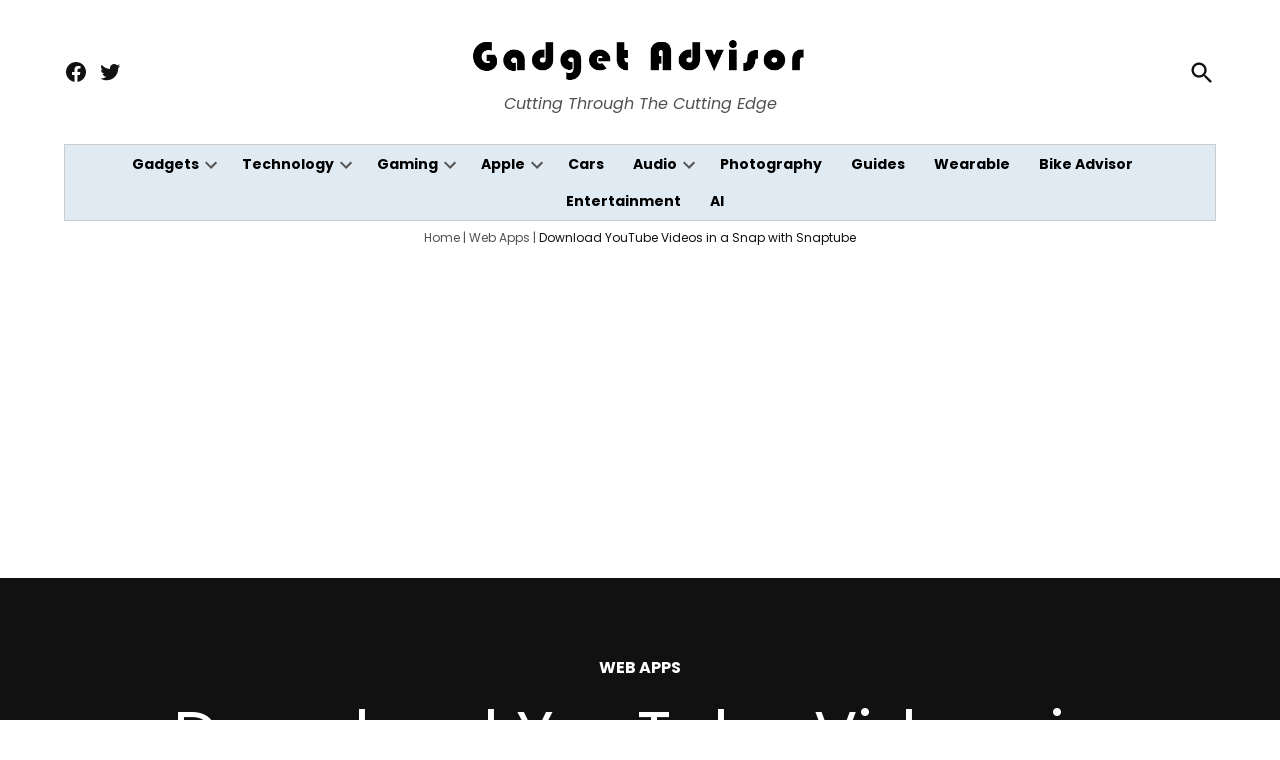

--- FILE ---
content_type: text/html; charset=UTF-8
request_url: https://gadgetadvisor.com/web-apps/download-youtube-videos-in-a-snap-with-snaptube/
body_size: 26974
content:
<!doctype html>
<html lang="en-US">
<head>
	<meta charset="UTF-8" />
	<meta name="viewport" content="width=device-width, initial-scale=1" />
	<link rel="profile" href="https://gmpg.org/xfn/11" />
	<meta name='robots' content='index, follow, max-image-preview:large, max-snippet:-1, max-video-preview:-1' />
		<script async src="https://securepubads.g.doubleclick.net/tag/js/gpt.js"></script>
		<script>
			window.googletag = window.googletag || { cmd: [] };
		</script>
		
	<!-- This site is optimized with the Yoast SEO plugin v26.8 - https://yoast.com/product/yoast-seo-wordpress/ -->
	<title>Download YouTube Videos in a Snap with Snaptube - Gadget Advisor</title>
	<link rel="canonical" href="https://gadgetadvisor.com/web-apps/download-youtube-videos-in-a-snap-with-snaptube/" />
	<meta property="og:locale" content="en_US" />
	<meta property="og:type" content="article" />
	<meta property="og:title" content="Download YouTube Videos in a Snap with Snaptube - Gadget Advisor" />
	<meta property="og:description" content="Want to download your favorite music or videos from YouTube? The app marketplace is saturated with download managers that let you do this. But if you want something fast and simple, Snaptube is an excellent choice. It is an Android application that lets you download videos from YouTube to your mobile device. Choose between MP3 [&hellip;]" />
	<meta property="og:url" content="https://gadgetadvisor.com/web-apps/download-youtube-videos-in-a-snap-with-snaptube/" />
	<meta property="og:site_name" content="Gadget Advisor" />
	<meta property="article:publisher" content="https://www.facebook.com/gadgetadvisor/" />
	<meta property="article:published_time" content="2018-11-19T05:24:44+00:00" />
	<meta property="article:modified_time" content="2022-09-12T14:08:12+00:00" />
	<meta property="og:image" content="https://gadgetadvisor.com/wp-content/uploads/2018/11/snaptube.png" />
	<meta property="og:image:width" content="1370" />
	<meta property="og:image:height" content="768" />
	<meta property="og:image:type" content="image/png" />
	<meta name="author" content="Stanley Briyce" />
	<meta name="twitter:card" content="summary_large_image" />
	<meta name="twitter:creator" content="@gadgetadvisor" />
	<meta name="twitter:site" content="@gadgetadvisor" />
	<meta name="twitter:label1" content="Written by" />
	<meta name="twitter:data1" content="Stanley Briyce" />
	<meta name="twitter:label2" content="Est. reading time" />
	<meta name="twitter:data2" content="4 minutes" />
	<script type="application/ld+json" class="yoast-schema-graph">{"@context":"https://schema.org","@graph":[{"@type":"NewsArticle","@id":"https://gadgetadvisor.com/web-apps/download-youtube-videos-in-a-snap-with-snaptube/#article","isPartOf":{"@id":"https://gadgetadvisor.com/web-apps/download-youtube-videos-in-a-snap-with-snaptube/"},"author":{"name":"Stanley Briyce","@id":"https://gadgetadvisor.com/#/schema/person/bfe8cb2780f5eb63ec0242f7d846e6a4"},"headline":"Download YouTube Videos in a Snap with Snaptube","datePublished":"2018-11-19T05:24:44+00:00","dateModified":"2022-09-12T14:08:12+00:00","mainEntityOfPage":{"@id":"https://gadgetadvisor.com/web-apps/download-youtube-videos-in-a-snap-with-snaptube/"},"wordCount":584,"commentCount":0,"publisher":{"@id":"https://gadgetadvisor.com/#organization"},"image":{"@id":"https://gadgetadvisor.com/web-apps/download-youtube-videos-in-a-snap-with-snaptube/#primaryimage"},"thumbnailUrl":"https://gadgetadvisor.com/wp-content/uploads/2018/11/snaptube.png","keywords":["snaptube"],"articleSection":["Web Apps"],"inLanguage":"en-US","potentialAction":[{"@type":"CommentAction","name":"Comment","target":["https://gadgetadvisor.com/web-apps/download-youtube-videos-in-a-snap-with-snaptube/#respond"]}]},{"@type":"WebPage","@id":"https://gadgetadvisor.com/web-apps/download-youtube-videos-in-a-snap-with-snaptube/","url":"https://gadgetadvisor.com/web-apps/download-youtube-videos-in-a-snap-with-snaptube/","name":"Download YouTube Videos in a Snap with Snaptube - Gadget Advisor","isPartOf":{"@id":"https://gadgetadvisor.com/#website"},"primaryImageOfPage":{"@id":"https://gadgetadvisor.com/web-apps/download-youtube-videos-in-a-snap-with-snaptube/#primaryimage"},"image":{"@id":"https://gadgetadvisor.com/web-apps/download-youtube-videos-in-a-snap-with-snaptube/#primaryimage"},"thumbnailUrl":"https://gadgetadvisor.com/wp-content/uploads/2018/11/snaptube.png","datePublished":"2018-11-19T05:24:44+00:00","dateModified":"2022-09-12T14:08:12+00:00","breadcrumb":{"@id":"https://gadgetadvisor.com/web-apps/download-youtube-videos-in-a-snap-with-snaptube/#breadcrumb"},"inLanguage":"en-US","potentialAction":[{"@type":"ReadAction","target":["https://gadgetadvisor.com/web-apps/download-youtube-videos-in-a-snap-with-snaptube/"]}]},{"@type":"ImageObject","inLanguage":"en-US","@id":"https://gadgetadvisor.com/web-apps/download-youtube-videos-in-a-snap-with-snaptube/#primaryimage","url":"https://gadgetadvisor.com/wp-content/uploads/2018/11/snaptube.png","contentUrl":"https://gadgetadvisor.com/wp-content/uploads/2018/11/snaptube.png","width":1370,"height":768},{"@type":"BreadcrumbList","@id":"https://gadgetadvisor.com/web-apps/download-youtube-videos-in-a-snap-with-snaptube/#breadcrumb","itemListElement":[{"@type":"ListItem","position":1,"name":"Home","item":"https://gadgetadvisor.com/"},{"@type":"ListItem","position":2,"name":"Web Apps","item":"https://gadgetadvisor.com/web-apps/"},{"@type":"ListItem","position":3,"name":"Download YouTube Videos in a Snap with Snaptube"}]},{"@type":"WebSite","@id":"https://gadgetadvisor.com/#website","url":"https://gadgetadvisor.com/","name":"Gadget Advisor","description":"Cutting Through The Cutting Edge","publisher":{"@id":"https://gadgetadvisor.com/#organization"},"potentialAction":[{"@type":"SearchAction","target":{"@type":"EntryPoint","urlTemplate":"https://gadgetadvisor.com/?s={search_term_string}"},"query-input":{"@type":"PropertyValueSpecification","valueRequired":true,"valueName":"search_term_string"}}],"inLanguage":"en-US"},{"@type":"Organization","@id":"https://gadgetadvisor.com/#organization","name":"Gadget Advisor","url":"https://gadgetadvisor.com/","logo":{"@type":"ImageObject","inLanguage":"en-US","@id":"https://gadgetadvisor.com/#/schema/logo/image/","url":"https://gadgetadvisor.com/wp-content/uploads/2022/11/gadget-advisor-logo.png","contentUrl":"https://gadgetadvisor.com/wp-content/uploads/2022/11/gadget-advisor-logo.png","width":600,"height":100,"caption":"Gadget Advisor"},"image":{"@id":"https://gadgetadvisor.com/#/schema/logo/image/"},"sameAs":["https://www.facebook.com/gadgetadvisor/","https://x.com/gadgetadvisor"]},{"@type":"Person","@id":"https://gadgetadvisor.com/#/schema/person/bfe8cb2780f5eb63ec0242f7d846e6a4","name":"Stanley Briyce","image":{"@type":"ImageObject","inLanguage":"en-US","@id":"https://gadgetadvisor.com/#/schema/person/image/","url":"https://secure.gravatar.com/avatar/4888ccd795f51a95b1fcb61cfe2fc9f69a22d89d4d9b08b3dc129416dec13599?s=96&d=retro&r=g","contentUrl":"https://secure.gravatar.com/avatar/4888ccd795f51a95b1fcb61cfe2fc9f69a22d89d4d9b08b3dc129416dec13599?s=96&d=retro&r=g","caption":"Stanley Briyce"},"url":"https://gadgetadvisor.com/author/stanleybriyce/"}]}</script>
	<!-- / Yoast SEO plugin. -->


<link rel='dns-prefetch' href='//www.googletagmanager.com' />
<link rel='dns-prefetch' href='//fonts.googleapis.com' />
<link rel='dns-prefetch' href='//pagead2.googlesyndication.com' />
<link rel="alternate" type="application/rss+xml" title="Gadget Advisor &raquo; Feed" href="https://gadgetadvisor.com/feed/" />
<link rel="alternate" type="application/rss+xml" title="Gadget Advisor &raquo; Comments Feed" href="https://gadgetadvisor.com/comments/feed/" />
<link rel="alternate" type="application/rss+xml" title="Gadget Advisor &raquo; Download YouTube Videos in a Snap with Snaptube Comments Feed" href="https://gadgetadvisor.com/web-apps/download-youtube-videos-in-a-snap-with-snaptube/feed/" />
<link rel="alternate" title="oEmbed (JSON)" type="application/json+oembed" href="https://gadgetadvisor.com/wp-json/oembed/1.0/embed?url=https%3A%2F%2Fgadgetadvisor.com%2Fweb-apps%2Fdownload-youtube-videos-in-a-snap-with-snaptube%2F" />
<link rel="alternate" title="oEmbed (XML)" type="text/xml+oembed" href="https://gadgetadvisor.com/wp-json/oembed/1.0/embed?url=https%3A%2F%2Fgadgetadvisor.com%2Fweb-apps%2Fdownload-youtube-videos-in-a-snap-with-snaptube%2F&#038;format=xml" />
<style id='wp-img-auto-sizes-contain-inline-css'>
img:is([sizes=auto i],[sizes^="auto," i]){contain-intrinsic-size:3000px 1500px}
/*# sourceURL=wp-img-auto-sizes-contain-inline-css */
</style>
<style id='wp-emoji-styles-inline-css'>

	img.wp-smiley, img.emoji {
		display: inline !important;
		border: none !important;
		box-shadow: none !important;
		height: 1em !important;
		width: 1em !important;
		margin: 0 0.07em !important;
		vertical-align: -0.1em !important;
		background: none !important;
		padding: 0 !important;
	}
/*# sourceURL=wp-emoji-styles-inline-css */
</style>
<style id='wp-block-library-inline-css'>
:root{--wp-block-synced-color:#7a00df;--wp-block-synced-color--rgb:122,0,223;--wp-bound-block-color:var(--wp-block-synced-color);--wp-editor-canvas-background:#ddd;--wp-admin-theme-color:#007cba;--wp-admin-theme-color--rgb:0,124,186;--wp-admin-theme-color-darker-10:#006ba1;--wp-admin-theme-color-darker-10--rgb:0,107,160.5;--wp-admin-theme-color-darker-20:#005a87;--wp-admin-theme-color-darker-20--rgb:0,90,135;--wp-admin-border-width-focus:2px}@media (min-resolution:192dpi){:root{--wp-admin-border-width-focus:1.5px}}.wp-element-button{cursor:pointer}:root .has-very-light-gray-background-color{background-color:#eee}:root .has-very-dark-gray-background-color{background-color:#313131}:root .has-very-light-gray-color{color:#eee}:root .has-very-dark-gray-color{color:#313131}:root .has-vivid-green-cyan-to-vivid-cyan-blue-gradient-background{background:linear-gradient(135deg,#00d084,#0693e3)}:root .has-purple-crush-gradient-background{background:linear-gradient(135deg,#34e2e4,#4721fb 50%,#ab1dfe)}:root .has-hazy-dawn-gradient-background{background:linear-gradient(135deg,#faaca8,#dad0ec)}:root .has-subdued-olive-gradient-background{background:linear-gradient(135deg,#fafae1,#67a671)}:root .has-atomic-cream-gradient-background{background:linear-gradient(135deg,#fdd79a,#004a59)}:root .has-nightshade-gradient-background{background:linear-gradient(135deg,#330968,#31cdcf)}:root .has-midnight-gradient-background{background:linear-gradient(135deg,#020381,#2874fc)}:root{--wp--preset--font-size--normal:16px;--wp--preset--font-size--huge:42px}.has-regular-font-size{font-size:1em}.has-larger-font-size{font-size:2.625em}.has-normal-font-size{font-size:var(--wp--preset--font-size--normal)}.has-huge-font-size{font-size:var(--wp--preset--font-size--huge)}.has-text-align-center{text-align:center}.has-text-align-left{text-align:left}.has-text-align-right{text-align:right}.has-fit-text{white-space:nowrap!important}#end-resizable-editor-section{display:none}.aligncenter{clear:both}.items-justified-left{justify-content:flex-start}.items-justified-center{justify-content:center}.items-justified-right{justify-content:flex-end}.items-justified-space-between{justify-content:space-between}.screen-reader-text{border:0;clip-path:inset(50%);height:1px;margin:-1px;overflow:hidden;padding:0;position:absolute;width:1px;word-wrap:normal!important}.screen-reader-text:focus{background-color:#ddd;clip-path:none;color:#444;display:block;font-size:1em;height:auto;left:5px;line-height:normal;padding:15px 23px 14px;text-decoration:none;top:5px;width:auto;z-index:100000}html :where(.has-border-color){border-style:solid}html :where([style*=border-top-color]){border-top-style:solid}html :where([style*=border-right-color]){border-right-style:solid}html :where([style*=border-bottom-color]){border-bottom-style:solid}html :where([style*=border-left-color]){border-left-style:solid}html :where([style*=border-width]){border-style:solid}html :where([style*=border-top-width]){border-top-style:solid}html :where([style*=border-right-width]){border-right-style:solid}html :where([style*=border-bottom-width]){border-bottom-style:solid}html :where([style*=border-left-width]){border-left-style:solid}html :where(img[class*=wp-image-]){height:auto;max-width:100%}:where(figure){margin:0 0 1em}html :where(.is-position-sticky){--wp-admin--admin-bar--position-offset:var(--wp-admin--admin-bar--height,0px)}@media screen and (max-width:600px){html :where(.is-position-sticky){--wp-admin--admin-bar--position-offset:0px}}

/*# sourceURL=wp-block-library-inline-css */
</style><style id='wp-block-image-inline-css'>
.wp-block-image>a,.wp-block-image>figure>a{display:inline-block}.wp-block-image img{box-sizing:border-box;height:auto;max-width:100%;vertical-align:bottom}@media not (prefers-reduced-motion){.wp-block-image img.hide{visibility:hidden}.wp-block-image img.show{animation:show-content-image .4s}}.wp-block-image[style*=border-radius] img,.wp-block-image[style*=border-radius]>a{border-radius:inherit}.wp-block-image.has-custom-border img{box-sizing:border-box}.wp-block-image.aligncenter{text-align:center}.wp-block-image.alignfull>a,.wp-block-image.alignwide>a{width:100%}.wp-block-image.alignfull img,.wp-block-image.alignwide img{height:auto;width:100%}.wp-block-image .aligncenter,.wp-block-image .alignleft,.wp-block-image .alignright,.wp-block-image.aligncenter,.wp-block-image.alignleft,.wp-block-image.alignright{display:table}.wp-block-image .aligncenter>figcaption,.wp-block-image .alignleft>figcaption,.wp-block-image .alignright>figcaption,.wp-block-image.aligncenter>figcaption,.wp-block-image.alignleft>figcaption,.wp-block-image.alignright>figcaption{caption-side:bottom;display:table-caption}.wp-block-image .alignleft{float:left;margin:.5em 1em .5em 0}.wp-block-image .alignright{float:right;margin:.5em 0 .5em 1em}.wp-block-image .aligncenter{margin-left:auto;margin-right:auto}.wp-block-image :where(figcaption){margin-bottom:1em;margin-top:.5em}.wp-block-image.is-style-circle-mask img{border-radius:9999px}@supports ((-webkit-mask-image:none) or (mask-image:none)) or (-webkit-mask-image:none){.wp-block-image.is-style-circle-mask img{border-radius:0;-webkit-mask-image:url('data:image/svg+xml;utf8,<svg viewBox="0 0 100 100" xmlns="http://www.w3.org/2000/svg"><circle cx="50" cy="50" r="50"/></svg>');mask-image:url('data:image/svg+xml;utf8,<svg viewBox="0 0 100 100" xmlns="http://www.w3.org/2000/svg"><circle cx="50" cy="50" r="50"/></svg>');mask-mode:alpha;-webkit-mask-position:center;mask-position:center;-webkit-mask-repeat:no-repeat;mask-repeat:no-repeat;-webkit-mask-size:contain;mask-size:contain}}:root :where(.wp-block-image.is-style-rounded img,.wp-block-image .is-style-rounded img){border-radius:9999px}.wp-block-image figure{margin:0}.wp-lightbox-container{display:flex;flex-direction:column;position:relative}.wp-lightbox-container img{cursor:zoom-in}.wp-lightbox-container img:hover+button{opacity:1}.wp-lightbox-container button{align-items:center;backdrop-filter:blur(16px) saturate(180%);background-color:#5a5a5a40;border:none;border-radius:4px;cursor:zoom-in;display:flex;height:20px;justify-content:center;opacity:0;padding:0;position:absolute;right:16px;text-align:center;top:16px;width:20px;z-index:100}@media not (prefers-reduced-motion){.wp-lightbox-container button{transition:opacity .2s ease}}.wp-lightbox-container button:focus-visible{outline:3px auto #5a5a5a40;outline:3px auto -webkit-focus-ring-color;outline-offset:3px}.wp-lightbox-container button:hover{cursor:pointer;opacity:1}.wp-lightbox-container button:focus{opacity:1}.wp-lightbox-container button:focus,.wp-lightbox-container button:hover,.wp-lightbox-container button:not(:hover):not(:active):not(.has-background){background-color:#5a5a5a40;border:none}.wp-lightbox-overlay{box-sizing:border-box;cursor:zoom-out;height:100vh;left:0;overflow:hidden;position:fixed;top:0;visibility:hidden;width:100%;z-index:100000}.wp-lightbox-overlay .close-button{align-items:center;cursor:pointer;display:flex;justify-content:center;min-height:40px;min-width:40px;padding:0;position:absolute;right:calc(env(safe-area-inset-right) + 16px);top:calc(env(safe-area-inset-top) + 16px);z-index:5000000}.wp-lightbox-overlay .close-button:focus,.wp-lightbox-overlay .close-button:hover,.wp-lightbox-overlay .close-button:not(:hover):not(:active):not(.has-background){background:none;border:none}.wp-lightbox-overlay .lightbox-image-container{height:var(--wp--lightbox-container-height);left:50%;overflow:hidden;position:absolute;top:50%;transform:translate(-50%,-50%);transform-origin:top left;width:var(--wp--lightbox-container-width);z-index:9999999999}.wp-lightbox-overlay .wp-block-image{align-items:center;box-sizing:border-box;display:flex;height:100%;justify-content:center;margin:0;position:relative;transform-origin:0 0;width:100%;z-index:3000000}.wp-lightbox-overlay .wp-block-image img{height:var(--wp--lightbox-image-height);min-height:var(--wp--lightbox-image-height);min-width:var(--wp--lightbox-image-width);width:var(--wp--lightbox-image-width)}.wp-lightbox-overlay .wp-block-image figcaption{display:none}.wp-lightbox-overlay button{background:none;border:none}.wp-lightbox-overlay .scrim{background-color:#fff;height:100%;opacity:.9;position:absolute;width:100%;z-index:2000000}.wp-lightbox-overlay.active{visibility:visible}@media not (prefers-reduced-motion){.wp-lightbox-overlay.active{animation:turn-on-visibility .25s both}.wp-lightbox-overlay.active img{animation:turn-on-visibility .35s both}.wp-lightbox-overlay.show-closing-animation:not(.active){animation:turn-off-visibility .35s both}.wp-lightbox-overlay.show-closing-animation:not(.active) img{animation:turn-off-visibility .25s both}.wp-lightbox-overlay.zoom.active{animation:none;opacity:1;visibility:visible}.wp-lightbox-overlay.zoom.active .lightbox-image-container{animation:lightbox-zoom-in .4s}.wp-lightbox-overlay.zoom.active .lightbox-image-container img{animation:none}.wp-lightbox-overlay.zoom.active .scrim{animation:turn-on-visibility .4s forwards}.wp-lightbox-overlay.zoom.show-closing-animation:not(.active){animation:none}.wp-lightbox-overlay.zoom.show-closing-animation:not(.active) .lightbox-image-container{animation:lightbox-zoom-out .4s}.wp-lightbox-overlay.zoom.show-closing-animation:not(.active) .lightbox-image-container img{animation:none}.wp-lightbox-overlay.zoom.show-closing-animation:not(.active) .scrim{animation:turn-off-visibility .4s forwards}}@keyframes show-content-image{0%{visibility:hidden}99%{visibility:hidden}to{visibility:visible}}@keyframes turn-on-visibility{0%{opacity:0}to{opacity:1}}@keyframes turn-off-visibility{0%{opacity:1;visibility:visible}99%{opacity:0;visibility:visible}to{opacity:0;visibility:hidden}}@keyframes lightbox-zoom-in{0%{transform:translate(calc((-100vw + var(--wp--lightbox-scrollbar-width))/2 + var(--wp--lightbox-initial-left-position)),calc(-50vh + var(--wp--lightbox-initial-top-position))) scale(var(--wp--lightbox-scale))}to{transform:translate(-50%,-50%) scale(1)}}@keyframes lightbox-zoom-out{0%{transform:translate(-50%,-50%) scale(1);visibility:visible}99%{visibility:visible}to{transform:translate(calc((-100vw + var(--wp--lightbox-scrollbar-width))/2 + var(--wp--lightbox-initial-left-position)),calc(-50vh + var(--wp--lightbox-initial-top-position))) scale(var(--wp--lightbox-scale));visibility:hidden}}
/*# sourceURL=https://gadgetadvisor.com/wp-includes/blocks/image/style.min.css */
</style>
<style id='wp-block-image-theme-inline-css'>
:root :where(.wp-block-image figcaption){color:#555;font-size:13px;text-align:center}.is-dark-theme :root :where(.wp-block-image figcaption){color:#ffffffa6}.wp-block-image{margin:0 0 1em}
/*# sourceURL=https://gadgetadvisor.com/wp-includes/blocks/image/theme.min.css */
</style>
<style id='wp-block-columns-inline-css'>
.wp-block-columns{box-sizing:border-box;display:flex;flex-wrap:wrap!important}@media (min-width:782px){.wp-block-columns{flex-wrap:nowrap!important}}.wp-block-columns{align-items:normal!important}.wp-block-columns.are-vertically-aligned-top{align-items:flex-start}.wp-block-columns.are-vertically-aligned-center{align-items:center}.wp-block-columns.are-vertically-aligned-bottom{align-items:flex-end}@media (max-width:781px){.wp-block-columns:not(.is-not-stacked-on-mobile)>.wp-block-column{flex-basis:100%!important}}@media (min-width:782px){.wp-block-columns:not(.is-not-stacked-on-mobile)>.wp-block-column{flex-basis:0;flex-grow:1}.wp-block-columns:not(.is-not-stacked-on-mobile)>.wp-block-column[style*=flex-basis]{flex-grow:0}}.wp-block-columns.is-not-stacked-on-mobile{flex-wrap:nowrap!important}.wp-block-columns.is-not-stacked-on-mobile>.wp-block-column{flex-basis:0;flex-grow:1}.wp-block-columns.is-not-stacked-on-mobile>.wp-block-column[style*=flex-basis]{flex-grow:0}:where(.wp-block-columns){margin-bottom:1.75em}:where(.wp-block-columns.has-background){padding:1.25em 2.375em}.wp-block-column{flex-grow:1;min-width:0;overflow-wrap:break-word;word-break:break-word}.wp-block-column.is-vertically-aligned-top{align-self:flex-start}.wp-block-column.is-vertically-aligned-center{align-self:center}.wp-block-column.is-vertically-aligned-bottom{align-self:flex-end}.wp-block-column.is-vertically-aligned-stretch{align-self:stretch}.wp-block-column.is-vertically-aligned-bottom,.wp-block-column.is-vertically-aligned-center,.wp-block-column.is-vertically-aligned-top{width:100%}
/*# sourceURL=https://gadgetadvisor.com/wp-includes/blocks/columns/style.min.css */
</style>
<style id='wp-block-table-inline-css'>
.wp-block-table{overflow-x:auto}.wp-block-table table{border-collapse:collapse;width:100%}.wp-block-table thead{border-bottom:3px solid}.wp-block-table tfoot{border-top:3px solid}.wp-block-table td,.wp-block-table th{border:1px solid;padding:.5em}.wp-block-table .has-fixed-layout{table-layout:fixed;width:100%}.wp-block-table .has-fixed-layout td,.wp-block-table .has-fixed-layout th{word-break:break-word}.wp-block-table.aligncenter,.wp-block-table.alignleft,.wp-block-table.alignright{display:table;width:auto}.wp-block-table.aligncenter td,.wp-block-table.aligncenter th,.wp-block-table.alignleft td,.wp-block-table.alignleft th,.wp-block-table.alignright td,.wp-block-table.alignright th{word-break:break-word}.wp-block-table .has-subtle-light-gray-background-color{background-color:#f3f4f5}.wp-block-table .has-subtle-pale-green-background-color{background-color:#e9fbe5}.wp-block-table .has-subtle-pale-blue-background-color{background-color:#e7f5fe}.wp-block-table .has-subtle-pale-pink-background-color{background-color:#fcf0ef}.wp-block-table.is-style-stripes{background-color:initial;border-collapse:inherit;border-spacing:0}.wp-block-table.is-style-stripes tbody tr:nth-child(odd){background-color:#f0f0f0}.wp-block-table.is-style-stripes.has-subtle-light-gray-background-color tbody tr:nth-child(odd){background-color:#f3f4f5}.wp-block-table.is-style-stripes.has-subtle-pale-green-background-color tbody tr:nth-child(odd){background-color:#e9fbe5}.wp-block-table.is-style-stripes.has-subtle-pale-blue-background-color tbody tr:nth-child(odd){background-color:#e7f5fe}.wp-block-table.is-style-stripes.has-subtle-pale-pink-background-color tbody tr:nth-child(odd){background-color:#fcf0ef}.wp-block-table.is-style-stripes td,.wp-block-table.is-style-stripes th{border-color:#0000}.wp-block-table.is-style-stripes{border-bottom:1px solid #f0f0f0}.wp-block-table .has-border-color td,.wp-block-table .has-border-color th,.wp-block-table .has-border-color tr,.wp-block-table .has-border-color>*{border-color:inherit}.wp-block-table table[style*=border-top-color] tr:first-child,.wp-block-table table[style*=border-top-color] tr:first-child td,.wp-block-table table[style*=border-top-color] tr:first-child th,.wp-block-table table[style*=border-top-color]>*,.wp-block-table table[style*=border-top-color]>* td,.wp-block-table table[style*=border-top-color]>* th{border-top-color:inherit}.wp-block-table table[style*=border-top-color] tr:not(:first-child){border-top-color:initial}.wp-block-table table[style*=border-right-color] td:last-child,.wp-block-table table[style*=border-right-color] th,.wp-block-table table[style*=border-right-color] tr,.wp-block-table table[style*=border-right-color]>*{border-right-color:inherit}.wp-block-table table[style*=border-bottom-color] tr:last-child,.wp-block-table table[style*=border-bottom-color] tr:last-child td,.wp-block-table table[style*=border-bottom-color] tr:last-child th,.wp-block-table table[style*=border-bottom-color]>*,.wp-block-table table[style*=border-bottom-color]>* td,.wp-block-table table[style*=border-bottom-color]>* th{border-bottom-color:inherit}.wp-block-table table[style*=border-bottom-color] tr:not(:last-child){border-bottom-color:initial}.wp-block-table table[style*=border-left-color] td:first-child,.wp-block-table table[style*=border-left-color] th,.wp-block-table table[style*=border-left-color] tr,.wp-block-table table[style*=border-left-color]>*{border-left-color:inherit}.wp-block-table table[style*=border-style] td,.wp-block-table table[style*=border-style] th,.wp-block-table table[style*=border-style] tr,.wp-block-table table[style*=border-style]>*{border-style:inherit}.wp-block-table table[style*=border-width] td,.wp-block-table table[style*=border-width] th,.wp-block-table table[style*=border-width] tr,.wp-block-table table[style*=border-width]>*{border-style:inherit;border-width:inherit}
/*# sourceURL=https://gadgetadvisor.com/wp-includes/blocks/table/style.min.css */
</style>
<style id='wp-block-table-theme-inline-css'>
.wp-block-table{margin:0 0 1em}.wp-block-table td,.wp-block-table th{word-break:normal}.wp-block-table :where(figcaption){color:#555;font-size:13px;text-align:center}.is-dark-theme .wp-block-table :where(figcaption){color:#ffffffa6}
/*# sourceURL=https://gadgetadvisor.com/wp-includes/blocks/table/theme.min.css */
</style>
<style id='global-styles-inline-css'>
:root{--wp--preset--aspect-ratio--square: 1;--wp--preset--aspect-ratio--4-3: 4/3;--wp--preset--aspect-ratio--3-4: 3/4;--wp--preset--aspect-ratio--3-2: 3/2;--wp--preset--aspect-ratio--2-3: 2/3;--wp--preset--aspect-ratio--16-9: 16/9;--wp--preset--aspect-ratio--9-16: 9/16;--wp--preset--color--black: #000000;--wp--preset--color--cyan-bluish-gray: #abb8c3;--wp--preset--color--white: #FFFFFF;--wp--preset--color--pale-pink: #f78da7;--wp--preset--color--vivid-red: #cf2e2e;--wp--preset--color--luminous-vivid-orange: #ff6900;--wp--preset--color--luminous-vivid-amber: #fcb900;--wp--preset--color--light-green-cyan: #7bdcb5;--wp--preset--color--vivid-green-cyan: #00d084;--wp--preset--color--pale-cyan-blue: #8ed1fc;--wp--preset--color--vivid-cyan-blue: #0693e3;--wp--preset--color--vivid-purple: #9b51e0;--wp--preset--color--primary: #003da5;--wp--preset--color--primary-variation: #00157d;--wp--preset--color--secondary: #666666;--wp--preset--color--secondary-variation: #3e3e3e;--wp--preset--color--dark-gray: #111111;--wp--preset--color--medium-gray: #767676;--wp--preset--color--light-gray: #EEEEEE;--wp--preset--gradient--vivid-cyan-blue-to-vivid-purple: linear-gradient(135deg,rgb(6,147,227) 0%,rgb(155,81,224) 100%);--wp--preset--gradient--light-green-cyan-to-vivid-green-cyan: linear-gradient(135deg,rgb(122,220,180) 0%,rgb(0,208,130) 100%);--wp--preset--gradient--luminous-vivid-amber-to-luminous-vivid-orange: linear-gradient(135deg,rgb(252,185,0) 0%,rgb(255,105,0) 100%);--wp--preset--gradient--luminous-vivid-orange-to-vivid-red: linear-gradient(135deg,rgb(255,105,0) 0%,rgb(207,46,46) 100%);--wp--preset--gradient--very-light-gray-to-cyan-bluish-gray: linear-gradient(135deg,rgb(238,238,238) 0%,rgb(169,184,195) 100%);--wp--preset--gradient--cool-to-warm-spectrum: linear-gradient(135deg,rgb(74,234,220) 0%,rgb(151,120,209) 20%,rgb(207,42,186) 40%,rgb(238,44,130) 60%,rgb(251,105,98) 80%,rgb(254,248,76) 100%);--wp--preset--gradient--blush-light-purple: linear-gradient(135deg,rgb(255,206,236) 0%,rgb(152,150,240) 100%);--wp--preset--gradient--blush-bordeaux: linear-gradient(135deg,rgb(254,205,165) 0%,rgb(254,45,45) 50%,rgb(107,0,62) 100%);--wp--preset--gradient--luminous-dusk: linear-gradient(135deg,rgb(255,203,112) 0%,rgb(199,81,192) 50%,rgb(65,88,208) 100%);--wp--preset--gradient--pale-ocean: linear-gradient(135deg,rgb(255,245,203) 0%,rgb(182,227,212) 50%,rgb(51,167,181) 100%);--wp--preset--gradient--electric-grass: linear-gradient(135deg,rgb(202,248,128) 0%,rgb(113,206,126) 100%);--wp--preset--gradient--midnight: linear-gradient(135deg,rgb(2,3,129) 0%,rgb(40,116,252) 100%);--wp--preset--gradient--grad-1: linear-gradient( 135deg, rgb( 0, 61, 165) 0%, rgb( 0, 21, 125) 100% );--wp--preset--gradient--grad-2: linear-gradient( 135deg, rgb( 102, 102, 102) 0%, rgb( 62, 62, 62) 100% );--wp--preset--gradient--grad-3: linear-gradient( 135deg, rgb( 17, 17, 17 ) 0%, rgb( 85, 85, 85 ) 100% );--wp--preset--gradient--grad-4: linear-gradient( 135deg, rgb( 68, 68, 68 ) 0%, rgb( 136, 136, 136 ) 100% );--wp--preset--gradient--grad-5: linear-gradient( 135deg, rgb( 119, 119, 119 ) 0%, rgb( 221, 221, 221 ) 100% );--wp--preset--gradient--grad-6: linear-gradient( 135deg, rgb( 221, 221, 221 ) 0%, rgb( 255, 255, 255 ) 100% );--wp--preset--font-size--small: 16px;--wp--preset--font-size--medium: 20px;--wp--preset--font-size--large: 36px;--wp--preset--font-size--x-large: 42px;--wp--preset--font-size--normal: 20px;--wp--preset--font-size--huge: 44px;--wp--preset--spacing--20: 0.44rem;--wp--preset--spacing--30: 0.67rem;--wp--preset--spacing--40: 1rem;--wp--preset--spacing--50: 1.5rem;--wp--preset--spacing--60: 2.25rem;--wp--preset--spacing--70: 3.38rem;--wp--preset--spacing--80: 5.06rem;--wp--preset--shadow--natural: 6px 6px 9px rgba(0, 0, 0, 0.2);--wp--preset--shadow--deep: 12px 12px 50px rgba(0, 0, 0, 0.4);--wp--preset--shadow--sharp: 6px 6px 0px rgba(0, 0, 0, 0.2);--wp--preset--shadow--outlined: 6px 6px 0px -3px rgb(255, 255, 255), 6px 6px rgb(0, 0, 0);--wp--preset--shadow--crisp: 6px 6px 0px rgb(0, 0, 0);}:where(.is-layout-flex){gap: 0.5em;}:where(.is-layout-grid){gap: 0.5em;}body .is-layout-flex{display: flex;}.is-layout-flex{flex-wrap: wrap;align-items: center;}.is-layout-flex > :is(*, div){margin: 0;}body .is-layout-grid{display: grid;}.is-layout-grid > :is(*, div){margin: 0;}:where(.wp-block-columns.is-layout-flex){gap: 2em;}:where(.wp-block-columns.is-layout-grid){gap: 2em;}:where(.wp-block-post-template.is-layout-flex){gap: 1.25em;}:where(.wp-block-post-template.is-layout-grid){gap: 1.25em;}.has-black-color{color: var(--wp--preset--color--black) !important;}.has-cyan-bluish-gray-color{color: var(--wp--preset--color--cyan-bluish-gray) !important;}.has-white-color{color: var(--wp--preset--color--white) !important;}.has-pale-pink-color{color: var(--wp--preset--color--pale-pink) !important;}.has-vivid-red-color{color: var(--wp--preset--color--vivid-red) !important;}.has-luminous-vivid-orange-color{color: var(--wp--preset--color--luminous-vivid-orange) !important;}.has-luminous-vivid-amber-color{color: var(--wp--preset--color--luminous-vivid-amber) !important;}.has-light-green-cyan-color{color: var(--wp--preset--color--light-green-cyan) !important;}.has-vivid-green-cyan-color{color: var(--wp--preset--color--vivid-green-cyan) !important;}.has-pale-cyan-blue-color{color: var(--wp--preset--color--pale-cyan-blue) !important;}.has-vivid-cyan-blue-color{color: var(--wp--preset--color--vivid-cyan-blue) !important;}.has-vivid-purple-color{color: var(--wp--preset--color--vivid-purple) !important;}.has-black-background-color{background-color: var(--wp--preset--color--black) !important;}.has-cyan-bluish-gray-background-color{background-color: var(--wp--preset--color--cyan-bluish-gray) !important;}.has-white-background-color{background-color: var(--wp--preset--color--white) !important;}.has-pale-pink-background-color{background-color: var(--wp--preset--color--pale-pink) !important;}.has-vivid-red-background-color{background-color: var(--wp--preset--color--vivid-red) !important;}.has-luminous-vivid-orange-background-color{background-color: var(--wp--preset--color--luminous-vivid-orange) !important;}.has-luminous-vivid-amber-background-color{background-color: var(--wp--preset--color--luminous-vivid-amber) !important;}.has-light-green-cyan-background-color{background-color: var(--wp--preset--color--light-green-cyan) !important;}.has-vivid-green-cyan-background-color{background-color: var(--wp--preset--color--vivid-green-cyan) !important;}.has-pale-cyan-blue-background-color{background-color: var(--wp--preset--color--pale-cyan-blue) !important;}.has-vivid-cyan-blue-background-color{background-color: var(--wp--preset--color--vivid-cyan-blue) !important;}.has-vivid-purple-background-color{background-color: var(--wp--preset--color--vivid-purple) !important;}.has-black-border-color{border-color: var(--wp--preset--color--black) !important;}.has-cyan-bluish-gray-border-color{border-color: var(--wp--preset--color--cyan-bluish-gray) !important;}.has-white-border-color{border-color: var(--wp--preset--color--white) !important;}.has-pale-pink-border-color{border-color: var(--wp--preset--color--pale-pink) !important;}.has-vivid-red-border-color{border-color: var(--wp--preset--color--vivid-red) !important;}.has-luminous-vivid-orange-border-color{border-color: var(--wp--preset--color--luminous-vivid-orange) !important;}.has-luminous-vivid-amber-border-color{border-color: var(--wp--preset--color--luminous-vivid-amber) !important;}.has-light-green-cyan-border-color{border-color: var(--wp--preset--color--light-green-cyan) !important;}.has-vivid-green-cyan-border-color{border-color: var(--wp--preset--color--vivid-green-cyan) !important;}.has-pale-cyan-blue-border-color{border-color: var(--wp--preset--color--pale-cyan-blue) !important;}.has-vivid-cyan-blue-border-color{border-color: var(--wp--preset--color--vivid-cyan-blue) !important;}.has-vivid-purple-border-color{border-color: var(--wp--preset--color--vivid-purple) !important;}.has-vivid-cyan-blue-to-vivid-purple-gradient-background{background: var(--wp--preset--gradient--vivid-cyan-blue-to-vivid-purple) !important;}.has-light-green-cyan-to-vivid-green-cyan-gradient-background{background: var(--wp--preset--gradient--light-green-cyan-to-vivid-green-cyan) !important;}.has-luminous-vivid-amber-to-luminous-vivid-orange-gradient-background{background: var(--wp--preset--gradient--luminous-vivid-amber-to-luminous-vivid-orange) !important;}.has-luminous-vivid-orange-to-vivid-red-gradient-background{background: var(--wp--preset--gradient--luminous-vivid-orange-to-vivid-red) !important;}.has-very-light-gray-to-cyan-bluish-gray-gradient-background{background: var(--wp--preset--gradient--very-light-gray-to-cyan-bluish-gray) !important;}.has-cool-to-warm-spectrum-gradient-background{background: var(--wp--preset--gradient--cool-to-warm-spectrum) !important;}.has-blush-light-purple-gradient-background{background: var(--wp--preset--gradient--blush-light-purple) !important;}.has-blush-bordeaux-gradient-background{background: var(--wp--preset--gradient--blush-bordeaux) !important;}.has-luminous-dusk-gradient-background{background: var(--wp--preset--gradient--luminous-dusk) !important;}.has-pale-ocean-gradient-background{background: var(--wp--preset--gradient--pale-ocean) !important;}.has-electric-grass-gradient-background{background: var(--wp--preset--gradient--electric-grass) !important;}.has-midnight-gradient-background{background: var(--wp--preset--gradient--midnight) !important;}.has-small-font-size{font-size: var(--wp--preset--font-size--small) !important;}.has-medium-font-size{font-size: var(--wp--preset--font-size--medium) !important;}.has-large-font-size{font-size: var(--wp--preset--font-size--large) !important;}.has-x-large-font-size{font-size: var(--wp--preset--font-size--x-large) !important;}
:where(.wp-block-columns.is-layout-flex){gap: 2em;}:where(.wp-block-columns.is-layout-grid){gap: 2em;}
/*# sourceURL=global-styles-inline-css */
</style>
<style id='core-block-supports-inline-css'>
.wp-container-core-columns-is-layout-9d6595d7{flex-wrap:nowrap;}
/*# sourceURL=core-block-supports-inline-css */
</style>

<style id='classic-theme-styles-inline-css'>
/*! This file is auto-generated */
.wp-block-button__link{color:#fff;background-color:#32373c;border-radius:9999px;box-shadow:none;text-decoration:none;padding:calc(.667em + 2px) calc(1.333em + 2px);font-size:1.125em}.wp-block-file__button{background:#32373c;color:#fff;text-decoration:none}
/*# sourceURL=/wp-includes/css/classic-themes.min.css */
</style>
<link rel='stylesheet' id='ht_toc-style-css-css' href='https://gadgetadvisor.com/wp-content/plugins/heroic-table-of-contents/dist/blocks.style.build.css?ver=1767952924' media='all' />
<link rel='stylesheet' id='affiliate-block-fontawesome-css' href='https://gadgetadvisor.com/wp-content/plugins/affiliatebooster-blocks/dist/assets/fontawesome/css/all.min.css?ver=1754606368' media='all' />
<link rel='stylesheet' id='newspack-ads-frontend-css' href='https://gadgetadvisor.com/wp-content/plugins/newspack-ads/includes/../dist/frontend.css?ver=1719910751' media='all' />
<link rel='stylesheet' id='newspack-blocks-block-styles-stylesheet-css' href='https://gadgetadvisor.com/wp-content/plugins/newspack-blocks/dist/block_styles.css?ver=4.5.7' media='all' />
<link rel='stylesheet' id='ub-extension-style-css-css' href='https://gadgetadvisor.com/wp-content/plugins/ultimate-blocks/src/extensions/style.css?ver=6.9' media='all' />
<link rel='stylesheet' id='newspack-style-css' href='https://gadgetadvisor.com/wp-content/themes/newspack-sacha/style.css?ver=2.15.2' media='all' />
<link rel='stylesheet' id='newspack-print-style-css' href='https://gadgetadvisor.com/wp-content/themes/newspack-theme/styles/print.css?ver=2.15.2' media='print' />
<link crossorigin="anonymous" rel='stylesheet' id='newspack-font-import-css' href='//fonts.googleapis.com/css2?family=Poppins:ital,wght@0,100;0,200;0,300;0,400;0,500;0,600;0,700;0,800;0,900;1,100;1,200;1,300;1,400;1,500;1,600;1,700;1,800;1,900&#038;display=swap' media='all' />
<link rel='stylesheet' id='wp-block-paragraph-css' href='https://gadgetadvisor.com/wp-includes/blocks/paragraph/style.min.css?ver=6.9' media='all' />
<link rel='stylesheet' id='wp-block-heading-css' href='https://gadgetadvisor.com/wp-includes/blocks/heading/style.min.css?ver=6.9' media='all' />

<!-- Google tag (gtag.js) snippet added by Site Kit -->
<!-- Google Analytics snippet added by Site Kit -->
<script src="https://www.googletagmanager.com/gtag/js?id=GT-PHRCZG5" id="google_gtagjs-js" async></script>
<script id="google_gtagjs-js-after">
window.dataLayer = window.dataLayer || [];function gtag(){dataLayer.push(arguments);}
gtag("set","linker",{"domains":["gadgetadvisor.com"]});
gtag("js", new Date());
gtag("set", "developer_id.dZTNiMT", true);
gtag("config", "GT-PHRCZG5");
//# sourceURL=google_gtagjs-js-after
</script>
<link rel="https://api.w.org/" href="https://gadgetadvisor.com/wp-json/" /><link rel="alternate" title="JSON" type="application/json" href="https://gadgetadvisor.com/wp-json/wp/v2/posts/7093" /><link rel="EditURI" type="application/rsd+xml" title="RSD" href="https://gadgetadvisor.com/xmlrpc.php?rsd" />
<meta name="generator" content="WordPress 6.9" />
<link rel='shortlink' href='https://gadgetadvisor.com/?p=7093' />
		<!-- Custom Logo: hide header text -->
		<style id="custom-logo-css">
			.site-title {
				position: absolute;
				clip-path: inset(50%);
			}
		</style>
		<meta name="generator" content="Site Kit by Google 1.170.0" />		<link rel="manifest" href="https://gadgetadvisor.com/wp-json/wp/v2/web-app-manifest">
					<meta name="theme-color" content="#fff">
								<meta name="apple-mobile-web-app-capable" content="yes">
				<meta name="mobile-web-app-capable" content="yes">

				<link rel="apple-touch-startup-image" href="https://gadgetadvisor.com/wp-content/uploads/2019/05/cropped-gadgetadvisor-siteicon-4-192x192.png">

				<meta name="apple-mobile-web-app-title" content="GA">
		<meta name="application-name" content="GA">
		
	<style type="text/css" id="custom-theme-fonts-sacha">
		
			.accent-header,
			#secondary .widgettitle,
			.article-section-title {
				text-transform: uppercase;
			}
			</style>

	<style type="text/css" id="newspack-theme-colors-variables">
		:root {
							--newspack-primary-color: #003da5;
							--newspack-secondary-color: #666666;
							--newspack-cta-color: #dd3333;
							--newspack-primary-contrast-color: white;
							--newspack-secondary-contrast-color: white;
							--newspack-cta-contrast-color: white;
					}
	</style>
	
	<style type="text/css" id="custom-theme-fonts">
		
			:root {
				--newspack-theme-font-heading: "Poppins","Georgia","serif";
			}
		
			:root {
				--newspack-theme-font-body: "Poppins","Georgia","serif";
			}
		
			.tags-links span:first-child,
			.cat-links,
			.page-title,
			.highlight-menu .menu-label {
				text-transform: uppercase;
			}
			</style>

	
<!-- Google AdSense meta tags added by Site Kit -->
<meta name="google-adsense-platform-account" content="ca-host-pub-2644536267352236">
<meta name="google-adsense-platform-domain" content="sitekit.withgoogle.com">
<!-- End Google AdSense meta tags added by Site Kit -->
<link rel="amphtml" href="https://gadgetadvisor.com/web-apps/download-youtube-videos-in-a-snap-with-snaptube/?amp=1">
<!-- Google Tag Manager snippet added by Site Kit -->
<script>
			( function( w, d, s, l, i ) {
				w[l] = w[l] || [];
				w[l].push( {'gtm.start': new Date().getTime(), event: 'gtm.js'} );
				var f = d.getElementsByTagName( s )[0],
					j = d.createElement( s ), dl = l != 'dataLayer' ? '&l=' + l : '';
				j.async = true;
				j.src = 'https://www.googletagmanager.com/gtm.js?id=' + i + dl;
				f.parentNode.insertBefore( j, f );
			} )( window, document, 'script', 'dataLayer', 'GTM-W3XDXNV' );
			
</script>

<!-- End Google Tag Manager snippet added by Site Kit -->

<!-- Google AdSense snippet added by Site Kit -->
<script async src="https://pagead2.googlesyndication.com/pagead/js/adsbygoogle.js?client=ca-pub-2764282870902919&amp;host=ca-host-pub-2644536267352236" crossorigin="anonymous"></script>

<!-- End Google AdSense snippet added by Site Kit -->
<link rel="icon" href="https://gadgetadvisor.com/wp-content/uploads/2019/05/cropped-gadgetadvisor-siteicon-4-32x32.png" sizes="32x32" />
<link rel="icon" href="https://gadgetadvisor.com/wp-content/uploads/2019/05/cropped-gadgetadvisor-siteicon-4-192x192.png" sizes="192x192" />
<link rel="apple-touch-icon" href="https://gadgetadvisor.com/wp-content/uploads/2019/05/cropped-gadgetadvisor-siteicon-4-180x180.png" />
<meta name="msapplication-TileImage" content="https://gadgetadvisor.com/wp-content/uploads/2019/05/cropped-gadgetadvisor-siteicon-4-270x270.png" />
		<style id="wp-custom-css">
			/* Header */
.bottom-header-contain .wrapper {
	background-color: #dfeaf2;
	border-right: 1px solid #ccc;
  border-left: 1px solid #ccc;
}

#site-navigation .menu-item a {
	color: #000 !important;
}

#site-navigation .menu-item a:hover {
	text-decoration: underline;
}

#site-navigation .sub-menu a {
	color: #fff !important;
}

/* Footer */
.footer-widgets .widgettitle {
	margin: 0;
}

.footer-logo-link {
	margin-bottom: 0 !important;
}

/* Post top */
#secondary {
	margin-top: 0 !important;
}

.featured-image-behind {
	min-height: calc(50vh - 0px) !important;
}

@media only screen and (min-width: 782px) {
	.featured-image-behind {
		margin-top: 2%;
  }
}

@media only screen and (max-width: 782px) {
	.site-info a {
	  padding: 10px 0;
  }
}

/* Header Links */
h2 a:hover, h3 a:hover, h4 a:hover, h5 a:hover {
	text-decoration: underline !important;
}

/* Mobile */
.mobile-sidebar {
	background-color: #000;
}

/* Breadcrumbs */
.site-breadcrumb, .single-featured-image-behind .site-breadcrumb, .single-featured-image-beside .site-breadcrumb {
  display: inherit;
}

.category .site-content {
	margin-top: 0rem;
}

.buyers-guide-list .is-layout-flex {
	gap: 0;
}

.buyers-guide-list .is-layout-flex h2 {
	margin-bottom: 0;
}

.buyers-guide-list .is-layout-flex p {
	margin-top: 0;
}

body.tag .site-content {
	margin-top: 0;
}		</style>
		<link rel='stylesheet' id='newspack-blocks-homepage-articles-css' href='https://gadgetadvisor.com/wp-content/plugins/newspack-blocks/dist/homepage-articles/view.css?ver=4.5.7' media='all' />
</head>

<body class="wp-singular post-template-default single single-post postid-7093 single-format-standard wp-custom-logo wp-embed-responsive wp-theme-newspack-theme wp-child-theme-newspack-sacha singular hide-homepage-title show-site-tagline h-nsub h-db h-cl h-dh has-sidebar cat-web-apps primary-cat-web-apps has-featured-image single-featured-image-behind has-large-featured-image show-updated newspack--font-loading" data-amp-auto-lightbox-disable>
		<!-- Google Tag Manager (noscript) snippet added by Site Kit -->
		<noscript>
			<iframe src="https://www.googletagmanager.com/ns.html?id=GTM-W3XDXNV" height="0" width="0" style="display:none;visibility:hidden"></iframe>
		</noscript>
		<!-- End Google Tag Manager (noscript) snippet added by Site Kit -->
			<aside id="mobile-sidebar-fallback" class="mobile-sidebar">
		<button class="mobile-menu-toggle">
			<svg class="svg-icon" width="20" height="20" aria-hidden="true" role="img" xmlns="http://www.w3.org/2000/svg" viewBox="0 0 24 24"><path d="M19 6.41L17.59 5 12 10.59 6.41 5 5 6.41 10.59 12 5 17.59 6.41 19 12 13.41 17.59 19 19 17.59 13.41 12z" /><path d="M0 0h24v24H0z" fill="none" /></svg>			Close		</button>

		
<form role="search" method="get" class="search-form" action="https://gadgetadvisor.com/">
	<label for="search-form-1">
		<span class="screen-reader-text">Search for:</span>
	</label>
	<input type="search" id="search-form-1" class="search-field" placeholder="Search &hellip;" value="" name="s" />
	<button type="submit" class="search-submit">
		<svg class="svg-icon" width="28" height="28" aria-hidden="true" role="img" xmlns="http://www.w3.org/2000/svg" viewBox="0 0 24 24"><path d="M15.5 14h-.79l-.28-.27C15.41 12.59 16 11.11 16 9.5 16 5.91 13.09 3 9.5 3S3 5.91 3 9.5 5.91 16 9.5 16c1.61 0 3.09-.59 4.23-1.57l.27.28v.79l5 4.99L20.49 19l-4.99-5zm-6 0C7.01 14 5 11.99 5 9.5S7.01 5 9.5 5 14 7.01 14 9.5 11.99 14 9.5 14z" /><path d="M0 0h24v24H0z" fill="none" /></svg>		<span class="screen-reader-text">
			Search		</span>
	</button>
</form>
		<nav class="main-navigation nav1 dd-menu" aria-label="Top Menu" toolbar-target="site-navigation" toolbar="(min-width: 767px)">
			<ul id="menu-main-menu" class="main-menu"><li id="menu-item-14618" class="menu-item menu-item-type-taxonomy menu-item-object-category menu-item-has-children menu-item-14618"><a href="https://gadgetadvisor.com/gadgets/">Gadgets</a><button aria-expanded="false" class="submenu-expand" [class]="setState14618 ? 'submenu-expand open-dropdown' : 'submenu-expand'" [aria-expanded]="setState14618 ? 'true' : 'false'" on="tap:AMP.setState( { setState14618: !setState14618 } )" aria-haspopup="true" data-toggle-parent-id="toggle-14618">
					<svg class="svg-icon" width="24" height="24" aria-hidden="true" role="img" focusable="false" xmlns="http://www.w3.org/2000/svg" viewBox="0 0 24 24"><path d="M7.41 8.59L12 13.17l4.59-4.58L18 10l-6 6-6-6 1.41-1.41z"></path><path fill="none" d="M0 0h24v24H0V0z"></path></svg>
					<span class="screen-reader-text" [text]="setState14618 ? 'Close dropdown menu' : 'Open dropdown menu'">Open dropdown menu</span>
				</button>
<ul class="sub-menu">
	<li id="menu-item-14627" class="menu-item menu-item-type-taxonomy menu-item-object-category menu-item-14627"><a href="https://gadgetadvisor.com/smartphones/">Smartphones</a></li>
	<li id="menu-item-14623" class="menu-item menu-item-type-taxonomy menu-item-object-category menu-item-14623"><a href="https://gadgetadvisor.com/computer-hardware/">Hardware</a></li>
	<li id="menu-item-21031" class="menu-item menu-item-type-taxonomy menu-item-object-category menu-item-21031"><a href="https://gadgetadvisor.com/gadgets/ar-vr/">AR VR</a></li>
	<li id="menu-item-41886" class="menu-item menu-item-type-taxonomy menu-item-object-category menu-item-41886"><a href="https://gadgetadvisor.com/gadgets/home/">Home</a></li>
</ul>
</li>
<li id="menu-item-14621" class="menu-item menu-item-type-taxonomy menu-item-object-category menu-item-has-children menu-item-14621"><a href="https://gadgetadvisor.com/technology/">Technology</a><button aria-expanded="false" class="submenu-expand" [class]="setState14621 ? 'submenu-expand open-dropdown' : 'submenu-expand'" [aria-expanded]="setState14621 ? 'true' : 'false'" on="tap:AMP.setState( { setState14621: !setState14621 } )" aria-haspopup="true" data-toggle-parent-id="toggle-14621">
					<svg class="svg-icon" width="24" height="24" aria-hidden="true" role="img" focusable="false" xmlns="http://www.w3.org/2000/svg" viewBox="0 0 24 24"><path d="M7.41 8.59L12 13.17l4.59-4.58L18 10l-6 6-6-6 1.41-1.41z"></path><path fill="none" d="M0 0h24v24H0V0z"></path></svg>
					<span class="screen-reader-text" [text]="setState14621 ? 'Close dropdown menu' : 'Open dropdown menu'">Open dropdown menu</span>
				</button>
<ul class="sub-menu">
	<li id="menu-item-14619" class="menu-item menu-item-type-taxonomy menu-item-object-category current-post-ancestor current-menu-parent current-post-parent menu-item-14619"><a href="https://gadgetadvisor.com/web-apps/">Web Apps</a></li>
	<li id="menu-item-14624" class="menu-item menu-item-type-taxonomy menu-item-object-category menu-item-14624"><a href="https://gadgetadvisor.com/mobile-apps/">Mobile Apps</a></li>
	<li id="menu-item-14625" class="menu-item menu-item-type-taxonomy menu-item-object-category menu-item-14625"><a href="https://gadgetadvisor.com/computer-software/">Software</a></li>
	<li id="menu-item-28021" class="menu-item menu-item-type-taxonomy menu-item-object-category menu-item-28021"><a href="https://gadgetadvisor.com/technology/space/">Space</a></li>
</ul>
</li>
<li id="menu-item-14620" class="menu-item menu-item-type-taxonomy menu-item-object-category menu-item-has-children menu-item-14620"><a href="https://gadgetadvisor.com/gaming/">Gaming</a><button aria-expanded="false" class="submenu-expand" [class]="setState14620 ? 'submenu-expand open-dropdown' : 'submenu-expand'" [aria-expanded]="setState14620 ? 'true' : 'false'" on="tap:AMP.setState( { setState14620: !setState14620 } )" aria-haspopup="true" data-toggle-parent-id="toggle-14620">
					<svg class="svg-icon" width="24" height="24" aria-hidden="true" role="img" focusable="false" xmlns="http://www.w3.org/2000/svg" viewBox="0 0 24 24"><path d="M7.41 8.59L12 13.17l4.59-4.58L18 10l-6 6-6-6 1.41-1.41z"></path><path fill="none" d="M0 0h24v24H0V0z"></path></svg>
					<span class="screen-reader-text" [text]="setState14620 ? 'Close dropdown menu' : 'Open dropdown menu'">Open dropdown menu</span>
				</button>
<ul class="sub-menu">
	<li id="menu-item-20708" class="menu-item menu-item-type-taxonomy menu-item-object-category menu-item-20708"><a href="https://gadgetadvisor.com/gaming/rpg/">RPG</a></li>
	<li id="menu-item-39333" class="menu-item menu-item-type-custom menu-item-object-custom menu-item-39333"><a href="https://gadgetadvisor.com/tag/diablo-iv/">Diablo IV</a></li>
	<li id="menu-item-39335" class="menu-item menu-item-type-custom menu-item-object-custom menu-item-39335"><a href="https://gadgetadvisor.com/tag/hogwarts-legacy/">Hogwarts Legacy</a></li>
</ul>
</li>
<li id="menu-item-21060" class="menu-item menu-item-type-taxonomy menu-item-object-category menu-item-has-children menu-item-21060"><a href="https://gadgetadvisor.com/apple/">Apple</a><button aria-expanded="false" class="submenu-expand" [class]="setState21060 ? 'submenu-expand open-dropdown' : 'submenu-expand'" [aria-expanded]="setState21060 ? 'true' : 'false'" on="tap:AMP.setState( { setState21060: !setState21060 } )" aria-haspopup="true" data-toggle-parent-id="toggle-21060">
					<svg class="svg-icon" width="24" height="24" aria-hidden="true" role="img" focusable="false" xmlns="http://www.w3.org/2000/svg" viewBox="0 0 24 24"><path d="M7.41 8.59L12 13.17l4.59-4.58L18 10l-6 6-6-6 1.41-1.41z"></path><path fill="none" d="M0 0h24v24H0V0z"></path></svg>
					<span class="screen-reader-text" [text]="setState21060 ? 'Close dropdown menu' : 'Open dropdown menu'">Open dropdown menu</span>
				</button>
<ul class="sub-menu">
	<li id="menu-item-23698" class="menu-item menu-item-type-post_type menu-item-object-post menu-item-23698"><a href="https://gadgetadvisor.com/apple/buyers-guide/">Apple Buyers Guide</a></li>
</ul>
</li>
<li id="menu-item-19820" class="menu-item menu-item-type-taxonomy menu-item-object-category menu-item-19820"><a href="https://gadgetadvisor.com/cars/">Cars</a></li>
<li id="menu-item-21376" class="menu-item menu-item-type-taxonomy menu-item-object-category menu-item-has-children menu-item-21376"><a href="https://gadgetadvisor.com/audio/">Audio</a><button aria-expanded="false" class="submenu-expand" [class]="setState21376 ? 'submenu-expand open-dropdown' : 'submenu-expand'" [aria-expanded]="setState21376 ? 'true' : 'false'" on="tap:AMP.setState( { setState21376: !setState21376 } )" aria-haspopup="true" data-toggle-parent-id="toggle-21376">
					<svg class="svg-icon" width="24" height="24" aria-hidden="true" role="img" focusable="false" xmlns="http://www.w3.org/2000/svg" viewBox="0 0 24 24"><path d="M7.41 8.59L12 13.17l4.59-4.58L18 10l-6 6-6-6 1.41-1.41z"></path><path fill="none" d="M0 0h24v24H0V0z"></path></svg>
					<span class="screen-reader-text" [text]="setState21376 ? 'Close dropdown menu' : 'Open dropdown menu'">Open dropdown menu</span>
				</button>
<ul class="sub-menu">
	<li id="menu-item-44316" class="menu-item menu-item-type-taxonomy menu-item-object-category menu-item-44316"><a href="https://gadgetadvisor.com/audio/b-o/">Bang &amp; Olufsen</a></li>
	<li id="menu-item-44317" class="menu-item menu-item-type-taxonomy menu-item-object-category menu-item-44317"><a href="https://gadgetadvisor.com/audio/marshall/">Marshall</a></li>
</ul>
</li>
<li id="menu-item-21377" class="menu-item menu-item-type-taxonomy menu-item-object-category menu-item-21377"><a href="https://gadgetadvisor.com/photography/">Photography</a></li>
<li id="menu-item-23169" class="menu-item menu-item-type-taxonomy menu-item-object-category menu-item-23169"><a href="https://gadgetadvisor.com/guides/">Guides</a></li>
<li id="menu-item-23992" class="menu-item menu-item-type-taxonomy menu-item-object-category menu-item-23992"><a href="https://gadgetadvisor.com/wearable/">Wearable</a></li>
<li id="menu-item-19605" class="menu-item menu-item-type-taxonomy menu-item-object-category menu-item-19605"><a href="https://gadgetadvisor.com/bike-advisor/">Bike Advisor</a></li>
<li id="menu-item-24232" class="menu-item menu-item-type-taxonomy menu-item-object-category menu-item-24232"><a href="https://gadgetadvisor.com/entertainment/">Entertainment</a></li>
<li id="menu-item-27007" class="menu-item menu-item-type-taxonomy menu-item-object-category menu-item-27007"><a href="https://gadgetadvisor.com/ai/">AI</a></li>
</ul>		</nav>
			<nav class="social-navigation" aria-label="Social Links Menu" toolbar="(min-width: 767px)" toolbar-target="social-nav-contain">
		<ul id="menu-social-links" class="social-links-menu"><li id="menu-item-17419" class="menu-item menu-item-type-custom menu-item-object-custom menu-item-17419"><a href="https://www.facebook.com/gadgetadvisor/"><span class="screen-reader-text">Facebook Page</span><svg class="svg-icon" width="0" height="0" aria-hidden="true" role="img" viewBox="0 0 24 24" xmlns="http://www.w3.org/2000/svg"><path d="M12 2C6.5 2 2 6.5 2 12c0 5 3.7 9.1 8.4 9.9v-7H7.9V12h2.5V9.8c0-2.5 1.5-3.9 3.8-3.9 1.1 0 2.2.2 2.2.2v2.5h-1.3c-1.2 0-1.6.8-1.6 1.6V12h2.8l-.4 2.9h-2.3v7C18.3 21.1 22 17 22 12c0-5.5-4.5-10-10-10z"></path></svg></a></li>
<li id="menu-item-17420" class="menu-item menu-item-type-custom menu-item-object-custom menu-item-17420"><a href="https://twitter.com/GadgetAdvisor2"><span class="screen-reader-text">Twitter Username</span><svg class="svg-icon" width="0" height="0" aria-hidden="true" role="img" viewBox="0 0 24 24" xmlns="http://www.w3.org/2000/svg"><path d="M22.23,5.924c-0.736,0.326-1.527,0.547-2.357,0.646c0.847-0.508,1.498-1.312,1.804-2.27 c-0.793,0.47-1.671,0.812-2.606,0.996C18.324,4.498,17.257,4,16.077,4c-2.266,0-4.103,1.837-4.103,4.103 c0,0.322,0.036,0.635,0.106,0.935C8.67,8.867,5.647,7.234,3.623,4.751C3.27,5.357,3.067,6.062,3.067,6.814 c0,1.424,0.724,2.679,1.825,3.415c-0.673-0.021-1.305-0.206-1.859-0.513c0,0.017,0,0.034,0,0.052c0,1.988,1.414,3.647,3.292,4.023 c-0.344,0.094-0.707,0.144-1.081,0.144c-0.264,0-0.521-0.026-0.772-0.074c0.522,1.63,2.038,2.816,3.833,2.85 c-1.404,1.1-3.174,1.756-5.096,1.756c-0.331,0-0.658-0.019-0.979-0.057c1.816,1.164,3.973,1.843,6.29,1.843 c7.547,0,11.675-6.252,11.675-11.675c0-0.178-0.004-0.355-0.012-0.531C20.985,7.47,21.68,6.747,22.23,5.924z"></path></svg></a></li>
</ul>	</nav><!-- .social-navigation -->
	
	</aside>
	<aside id="desktop-sidebar-fallback" class="desktop-sidebar dir-left">
		<button class="desktop-menu-toggle">
			<svg class="svg-icon" width="20" height="20" aria-hidden="true" role="img" xmlns="http://www.w3.org/2000/svg" viewBox="0 0 24 24"><path d="M19 6.41L17.59 5 12 10.59 6.41 5 5 6.41 10.59 12 5 17.59 6.41 19 12 13.41 17.59 19 19 17.59 13.41 12z" /><path d="M0 0h24v24H0z" fill="none" /></svg>			Close		</button>
	</aside>

<div id="page" class="site">
	<a class="skip-link screen-reader-text" href="#main">Skip to content</a>

	
	<header id="masthead" class="site-header hide-header-search" [class]="searchVisible ? 'show-header-search site-header ' : 'hide-header-search site-header'">

					
			<div class="middle-header-contain">
				<div class="wrapper">
					
											<div id="social-nav-contain" class="desktop-only">
								<nav class="social-navigation" aria-label="Social Links Menu" toolbar="(min-width: 767px)" toolbar-target="social-nav-contain">
		<ul id="menu-social-links-1" class="social-links-menu"><li class="menu-item menu-item-type-custom menu-item-object-custom menu-item-17419"><a href="https://www.facebook.com/gadgetadvisor/"><span class="screen-reader-text">Facebook Page</span><svg class="svg-icon" width="0" height="0" aria-hidden="true" role="img" viewBox="0 0 24 24" xmlns="http://www.w3.org/2000/svg"><path d="M12 2C6.5 2 2 6.5 2 12c0 5 3.7 9.1 8.4 9.9v-7H7.9V12h2.5V9.8c0-2.5 1.5-3.9 3.8-3.9 1.1 0 2.2.2 2.2.2v2.5h-1.3c-1.2 0-1.6.8-1.6 1.6V12h2.8l-.4 2.9h-2.3v7C18.3 21.1 22 17 22 12c0-5.5-4.5-10-10-10z"></path></svg></a></li>
<li class="menu-item menu-item-type-custom menu-item-object-custom menu-item-17420"><a href="https://twitter.com/GadgetAdvisor2"><span class="screen-reader-text">Twitter Username</span><svg class="svg-icon" width="0" height="0" aria-hidden="true" role="img" viewBox="0 0 24 24" xmlns="http://www.w3.org/2000/svg"><path d="M22.23,5.924c-0.736,0.326-1.527,0.547-2.357,0.646c0.847-0.508,1.498-1.312,1.804-2.27 c-0.793,0.47-1.671,0.812-2.606,0.996C18.324,4.498,17.257,4,16.077,4c-2.266,0-4.103,1.837-4.103,4.103 c0,0.322,0.036,0.635,0.106,0.935C8.67,8.867,5.647,7.234,3.623,4.751C3.27,5.357,3.067,6.062,3.067,6.814 c0,1.424,0.724,2.679,1.825,3.415c-0.673-0.021-1.305-0.206-1.859-0.513c0,0.017,0,0.034,0,0.052c0,1.988,1.414,3.647,3.292,4.023 c-0.344,0.094-0.707,0.144-1.081,0.144c-0.264,0-0.521-0.026-0.772-0.074c0.522,1.63,2.038,2.816,3.833,2.85 c-1.404,1.1-3.174,1.756-5.096,1.756c-0.331,0-0.658-0.019-0.979-0.057c1.816,1.164,3.973,1.843,6.29,1.843 c7.547,0,11.675-6.252,11.675-11.675c0-0.178-0.004-0.355-0.012-0.531C20.985,7.47,21.68,6.747,22.23,5.924z"></path></svg></a></li>
</ul>	</nav><!-- .social-navigation -->
							</div>
					
					
					<div class="site-branding">

	
		<style>
		.site-header .custom-logo {
			height: 56px;
			max-height: 100px;
			max-width: 600px;
			width: 336px;
		}

		@media (max-width: 781px) {
			.site-header .custom-logo {
				max-width: 175px;
				max-height: 29px;
			}
		}

		@media (min-width: 782px) {
			.h-stk:not(.h-sub) .site-header .custom-logo {
				max-height: 67px;
				max-width: 400px;
			}

			.h-sub .site-header .custom-logo {
				max-width: 200px;
				max-height: 33px;
			}
		}

		@media (max-width: 1199px) and (min-width: 782px) {
			.h-stk.h-cl:not(.h-sub) .site-header .custom-logo {
				max-width: 100%;
				width: auto;
			}
		}

		</style><a href="https://gadgetadvisor.com/" class="custom-logo-link" rel="home"><img width="600" height="100" src="https://gadgetadvisor.com/wp-content/uploads/2022/11/gadget-advisor-logo.png" class="custom-logo" alt="Gadget Advisor Logo" decoding="async" fetchpriority="high" srcset="https://gadgetadvisor.com/wp-content/uploads/2022/11/gadget-advisor-logo.png 600w, https://gadgetadvisor.com/wp-content/uploads/2022/11/gadget-advisor-logo-400x67.png 400w" sizes="(max-width: 600px) 100vw, 600px" /></a>
	<div class="site-identity">
		<p class="site-title"><a href="https://gadgetadvisor.com/" rel="home">Gadget Advisor</a></p>				<p class="site-description">
					Cutting Through The Cutting Edge				</p>
			</div><!-- .site-identity -->

</div><!-- .site-branding -->

					

					<div class="nav-wrapper desktop-only">
						<div id="tertiary-nav-contain">
													</div><!-- #tertiary-nav-contain -->

						
<div class="header-search-contain">
	<button id="search-toggle" on="tap:AMP.setState( { searchVisible: !searchVisible } ), search-form-2.focus" aria-controls="search-menu" [aria-expanded]="searchVisible ? 'true' : 'false'" aria-expanded="false">
		<span class="screen-reader-text" [text]="searchVisible ? 'Close Search' : 'Open Search'">
			Open Search		</span>
		<span class="search-icon"><svg class="svg-icon" width="28" height="28" aria-hidden="true" role="img" xmlns="http://www.w3.org/2000/svg" viewBox="0 0 24 24"><path d="M15.5 14h-.79l-.28-.27C15.41 12.59 16 11.11 16 9.5 16 5.91 13.09 3 9.5 3S3 5.91 3 9.5 5.91 16 9.5 16c1.61 0 3.09-.59 4.23-1.57l.27.28v.79l5 4.99L20.49 19l-4.99-5zm-6 0C7.01 14 5 11.99 5 9.5S7.01 5 9.5 5 14 7.01 14 9.5 11.99 14 9.5 14z" /><path d="M0 0h24v24H0z" fill="none" /></svg></span>
		<span class="close-icon"><svg class="svg-icon" width="28" height="28" aria-hidden="true" role="img" xmlns="http://www.w3.org/2000/svg" viewBox="0 0 24 24"><path d="M19 6.41L17.59 5 12 10.59 6.41 5 5 6.41 10.59 12 5 17.59 6.41 19 12 13.41 17.59 19 19 17.59 13.41 12z" /><path d="M0 0h24v24H0z" fill="none" /></svg></span>
	</button>
	<div id="header-search" [aria-expanded]="searchVisible ? 'true' : 'false'" aria-expanded="false">
		
<form role="search" method="get" class="search-form" action="https://gadgetadvisor.com/">
	<label for="search-form-2">
		<span class="screen-reader-text">Search for:</span>
	</label>
	<input type="search" id="search-form-2" class="search-field" placeholder="Search &hellip;" value="" name="s" />
	<button type="submit" class="search-submit">
		<svg class="svg-icon" width="28" height="28" aria-hidden="true" role="img" xmlns="http://www.w3.org/2000/svg" viewBox="0 0 24 24"><path d="M15.5 14h-.79l-.28-.27C15.41 12.59 16 11.11 16 9.5 16 5.91 13.09 3 9.5 3S3 5.91 3 9.5 5.91 16 9.5 16c1.61 0 3.09-.59 4.23-1.57l.27.28v.79l5 4.99L20.49 19l-4.99-5zm-6 0C7.01 14 5 11.99 5 9.5S7.01 5 9.5 5 14 7.01 14 9.5 11.99 14 9.5 14z" /><path d="M0 0h24v24H0z" fill="none" /></svg>		<span class="screen-reader-text">
			Search		</span>
	</button>
</form>
	</div><!-- #header-search -->
</div><!-- .header-search-contain -->
					</div><!-- .nav-wrapper -->

					
					
					
											<button class="mobile-menu-toggle" on="tap:mobile-sidebar.toggle">
							<svg class="svg-icon" width="20" height="20" aria-hidden="true" role="img" xmlns="http://www.w3.org/2000/svg" viewBox="0 0 24 24"><path d="M0 0h24v24H0z" fill="none" /><path d="M3 18h18v-2H3v2zm0-5h18v-2H3v2zm0-7v2h18V6H3z" /></svg>							<span>Menu</span>
						</button>
					
					
				</div><!-- .wrapper -->
			</div><!-- .middle-header-contain -->


							<div class="bottom-header-contain desktop-only">
					<div class="wrapper">
						<div id="site-navigation">
									<nav class="main-navigation nav1 dd-menu" aria-label="Top Menu" toolbar-target="site-navigation" toolbar="(min-width: 767px)">
			<ul id="menu-main-menu-1" class="main-menu"><li class="menu-item menu-item-type-taxonomy menu-item-object-category menu-item-has-children menu-item-14618"><a href="https://gadgetadvisor.com/gadgets/">Gadgets</a><button aria-expanded="false" class="submenu-expand" [class]="setState14618 ? 'submenu-expand open-dropdown' : 'submenu-expand'" [aria-expanded]="setState14618 ? 'true' : 'false'" on="tap:AMP.setState( { setState14618: !setState14618 } )" aria-haspopup="true" data-toggle-parent-id="toggle-14618">
					<svg class="svg-icon" width="24" height="24" aria-hidden="true" role="img" focusable="false" xmlns="http://www.w3.org/2000/svg" viewBox="0 0 24 24"><path d="M7.41 8.59L12 13.17l4.59-4.58L18 10l-6 6-6-6 1.41-1.41z"></path><path fill="none" d="M0 0h24v24H0V0z"></path></svg>
					<span class="screen-reader-text" [text]="setState14618 ? 'Close dropdown menu' : 'Open dropdown menu'">Open dropdown menu</span>
				</button>
<ul class="sub-menu">
	<li class="menu-item menu-item-type-taxonomy menu-item-object-category menu-item-14627"><a href="https://gadgetadvisor.com/smartphones/">Smartphones</a></li>
	<li class="menu-item menu-item-type-taxonomy menu-item-object-category menu-item-14623"><a href="https://gadgetadvisor.com/computer-hardware/">Hardware</a></li>
	<li class="menu-item menu-item-type-taxonomy menu-item-object-category menu-item-21031"><a href="https://gadgetadvisor.com/gadgets/ar-vr/">AR VR</a></li>
	<li class="menu-item menu-item-type-taxonomy menu-item-object-category menu-item-41886"><a href="https://gadgetadvisor.com/gadgets/home/">Home</a></li>
</ul>
</li>
<li class="menu-item menu-item-type-taxonomy menu-item-object-category menu-item-has-children menu-item-14621"><a href="https://gadgetadvisor.com/technology/">Technology</a><button aria-expanded="false" class="submenu-expand" [class]="setState14621 ? 'submenu-expand open-dropdown' : 'submenu-expand'" [aria-expanded]="setState14621 ? 'true' : 'false'" on="tap:AMP.setState( { setState14621: !setState14621 } )" aria-haspopup="true" data-toggle-parent-id="toggle-14621">
					<svg class="svg-icon" width="24" height="24" aria-hidden="true" role="img" focusable="false" xmlns="http://www.w3.org/2000/svg" viewBox="0 0 24 24"><path d="M7.41 8.59L12 13.17l4.59-4.58L18 10l-6 6-6-6 1.41-1.41z"></path><path fill="none" d="M0 0h24v24H0V0z"></path></svg>
					<span class="screen-reader-text" [text]="setState14621 ? 'Close dropdown menu' : 'Open dropdown menu'">Open dropdown menu</span>
				</button>
<ul class="sub-menu">
	<li class="menu-item menu-item-type-taxonomy menu-item-object-category current-post-ancestor current-menu-parent current-post-parent menu-item-14619"><a href="https://gadgetadvisor.com/web-apps/">Web Apps</a></li>
	<li class="menu-item menu-item-type-taxonomy menu-item-object-category menu-item-14624"><a href="https://gadgetadvisor.com/mobile-apps/">Mobile Apps</a></li>
	<li class="menu-item menu-item-type-taxonomy menu-item-object-category menu-item-14625"><a href="https://gadgetadvisor.com/computer-software/">Software</a></li>
	<li class="menu-item menu-item-type-taxonomy menu-item-object-category menu-item-28021"><a href="https://gadgetadvisor.com/technology/space/">Space</a></li>
</ul>
</li>
<li class="menu-item menu-item-type-taxonomy menu-item-object-category menu-item-has-children menu-item-14620"><a href="https://gadgetadvisor.com/gaming/">Gaming</a><button aria-expanded="false" class="submenu-expand" [class]="setState14620 ? 'submenu-expand open-dropdown' : 'submenu-expand'" [aria-expanded]="setState14620 ? 'true' : 'false'" on="tap:AMP.setState( { setState14620: !setState14620 } )" aria-haspopup="true" data-toggle-parent-id="toggle-14620">
					<svg class="svg-icon" width="24" height="24" aria-hidden="true" role="img" focusable="false" xmlns="http://www.w3.org/2000/svg" viewBox="0 0 24 24"><path d="M7.41 8.59L12 13.17l4.59-4.58L18 10l-6 6-6-6 1.41-1.41z"></path><path fill="none" d="M0 0h24v24H0V0z"></path></svg>
					<span class="screen-reader-text" [text]="setState14620 ? 'Close dropdown menu' : 'Open dropdown menu'">Open dropdown menu</span>
				</button>
<ul class="sub-menu">
	<li class="menu-item menu-item-type-taxonomy menu-item-object-category menu-item-20708"><a href="https://gadgetadvisor.com/gaming/rpg/">RPG</a></li>
	<li class="menu-item menu-item-type-custom menu-item-object-custom menu-item-39333"><a href="https://gadgetadvisor.com/tag/diablo-iv/">Diablo IV</a></li>
	<li class="menu-item menu-item-type-custom menu-item-object-custom menu-item-39335"><a href="https://gadgetadvisor.com/tag/hogwarts-legacy/">Hogwarts Legacy</a></li>
</ul>
</li>
<li class="menu-item menu-item-type-taxonomy menu-item-object-category menu-item-has-children menu-item-21060"><a href="https://gadgetadvisor.com/apple/">Apple</a><button aria-expanded="false" class="submenu-expand" [class]="setState21060 ? 'submenu-expand open-dropdown' : 'submenu-expand'" [aria-expanded]="setState21060 ? 'true' : 'false'" on="tap:AMP.setState( { setState21060: !setState21060 } )" aria-haspopup="true" data-toggle-parent-id="toggle-21060">
					<svg class="svg-icon" width="24" height="24" aria-hidden="true" role="img" focusable="false" xmlns="http://www.w3.org/2000/svg" viewBox="0 0 24 24"><path d="M7.41 8.59L12 13.17l4.59-4.58L18 10l-6 6-6-6 1.41-1.41z"></path><path fill="none" d="M0 0h24v24H0V0z"></path></svg>
					<span class="screen-reader-text" [text]="setState21060 ? 'Close dropdown menu' : 'Open dropdown menu'">Open dropdown menu</span>
				</button>
<ul class="sub-menu">
	<li class="menu-item menu-item-type-post_type menu-item-object-post menu-item-23698"><a href="https://gadgetadvisor.com/apple/buyers-guide/">Apple Buyers Guide</a></li>
</ul>
</li>
<li class="menu-item menu-item-type-taxonomy menu-item-object-category menu-item-19820"><a href="https://gadgetadvisor.com/cars/">Cars</a></li>
<li class="menu-item menu-item-type-taxonomy menu-item-object-category menu-item-has-children menu-item-21376"><a href="https://gadgetadvisor.com/audio/">Audio</a><button aria-expanded="false" class="submenu-expand" [class]="setState21376 ? 'submenu-expand open-dropdown' : 'submenu-expand'" [aria-expanded]="setState21376 ? 'true' : 'false'" on="tap:AMP.setState( { setState21376: !setState21376 } )" aria-haspopup="true" data-toggle-parent-id="toggle-21376">
					<svg class="svg-icon" width="24" height="24" aria-hidden="true" role="img" focusable="false" xmlns="http://www.w3.org/2000/svg" viewBox="0 0 24 24"><path d="M7.41 8.59L12 13.17l4.59-4.58L18 10l-6 6-6-6 1.41-1.41z"></path><path fill="none" d="M0 0h24v24H0V0z"></path></svg>
					<span class="screen-reader-text" [text]="setState21376 ? 'Close dropdown menu' : 'Open dropdown menu'">Open dropdown menu</span>
				</button>
<ul class="sub-menu">
	<li class="menu-item menu-item-type-taxonomy menu-item-object-category menu-item-44316"><a href="https://gadgetadvisor.com/audio/b-o/">Bang &amp; Olufsen</a></li>
	<li class="menu-item menu-item-type-taxonomy menu-item-object-category menu-item-44317"><a href="https://gadgetadvisor.com/audio/marshall/">Marshall</a></li>
</ul>
</li>
<li class="menu-item menu-item-type-taxonomy menu-item-object-category menu-item-21377"><a href="https://gadgetadvisor.com/photography/">Photography</a></li>
<li class="menu-item menu-item-type-taxonomy menu-item-object-category menu-item-23169"><a href="https://gadgetadvisor.com/guides/">Guides</a></li>
<li class="menu-item menu-item-type-taxonomy menu-item-object-category menu-item-23992"><a href="https://gadgetadvisor.com/wearable/">Wearable</a></li>
<li class="menu-item menu-item-type-taxonomy menu-item-object-category menu-item-19605"><a href="https://gadgetadvisor.com/bike-advisor/">Bike Advisor</a></li>
<li class="menu-item menu-item-type-taxonomy menu-item-object-category menu-item-24232"><a href="https://gadgetadvisor.com/entertainment/">Entertainment</a></li>
<li class="menu-item menu-item-type-taxonomy menu-item-object-category menu-item-27007"><a href="https://gadgetadvisor.com/ai/">AI</a></li>
</ul>		</nav>
								</div>

											</div><!-- .wrapper -->
				</div><!-- .bottom-header-contain -->
					
			</header><!-- #masthead -->

	<div class="site-breadcrumb desktop-only"><div class="wrapper"><span><span><a href="https://gadgetadvisor.com/">Home</a></span> | <span><a href="https://gadgetadvisor.com/web-apps/">Web Apps</a></span> | <span class="breadcrumb_last" aria-current="page">Download YouTube Videos in a Snap with Snaptube</span></span></div></div>
	
	
	<div id="content" class="site-content">

	<section id="primary" class="content-area category-web-apps tag-snaptube">
		<main id="main" class="site-main">

			
	<div class="featured-image-behind">
		
			<figure class="post-thumbnail">

				<img width="1370" height="768" src="https://gadgetadvisor.com/wp-content/uploads/2018/11/snaptube.png" class="attachment-newspack-featured-image-large size-newspack-featured-image-large wp-post-image" alt="" data-hero-candidate="1" fetchpriority="high" object-fit="cover" decoding="async" srcset="https://gadgetadvisor.com/wp-content/uploads/2018/11/snaptube.png 1370w, https://gadgetadvisor.com/wp-content/uploads/2018/11/snaptube-800x448.png 800w, https://gadgetadvisor.com/wp-content/uploads/2018/11/snaptube-1200x673.png 1200w, https://gadgetadvisor.com/wp-content/uploads/2018/11/snaptube-380x213.png 380w, https://gadgetadvisor.com/wp-content/uploads/2018/11/snaptube-1160x650.png 1160w, https://gadgetadvisor.com/wp-content/uploads/2018/11/snaptube-80x46.png 80w, https://gadgetadvisor.com/wp-content/uploads/2018/11/snaptube-300x168.png 300w, https://gadgetadvisor.com/wp-content/uploads/2018/11/snaptube-360x202.png 360w, https://gadgetadvisor.com/wp-content/uploads/2018/11/snaptube-640x359.png 640w, https://gadgetadvisor.com/wp-content/uploads/2018/11/snaptube-1024x574.png 1024w, https://gadgetadvisor.com/wp-content/uploads/2018/11/snaptube-892x500.png 892w, https://gadgetadvisor.com/wp-content/uploads/2018/11/snaptube-769x431.png 769w, https://gadgetadvisor.com/wp-content/uploads/2018/11/snaptube-844x473.png 844w, https://gadgetadvisor.com/wp-content/uploads/2018/11/snaptube-192x108.png 192w, https://gadgetadvisor.com/wp-content/uploads/2018/11/snaptube-384x216.png 384w, https://gadgetadvisor.com/wp-content/uploads/2018/11/snaptube-364x205.png 364w, https://gadgetadvisor.com/wp-content/uploads/2018/11/snaptube-728x409.png 728w, https://gadgetadvisor.com/wp-content/uploads/2018/11/snaptube-561x314.png 561w, https://gadgetadvisor.com/wp-content/uploads/2018/11/snaptube-1122x629.png 1122w, https://gadgetadvisor.com/wp-content/uploads/2018/11/snaptube-608x341.png 608w, https://gadgetadvisor.com/wp-content/uploads/2018/11/snaptube-758x426.png 758w, https://gadgetadvisor.com/wp-content/uploads/2018/11/snaptube-1152x646.png 1152w, https://gadgetadvisor.com/wp-content/uploads/2018/11/snaptube-768x431.png 768w" sizes="(max-width: 1370px) 100vw, 1370px" />
			</figure><!-- .post-thumbnail -->

				<div class="wrapper">
			<header class="entry-header">
				
	<span class="cat-links"><span class="screen-reader-text">Posted in</span><a href="https://gadgetadvisor.com/web-apps/" rel="category tag">Web Apps</a></span>			<h1 class="entry-title ">
			Download YouTube Videos in a Snap with Snaptube		</h1>
		
	<div class="entry-subhead">
									<div class="entry-meta">
					<span class="author-avatar"><img alt='' src='https://secure.gravatar.com/avatar/4888ccd795f51a95b1fcb61cfe2fc9f69a22d89d4d9b08b3dc129416dec13599?s=96&#038;d=retro&#038;r=g' srcset='https://secure.gravatar.com/avatar/4888ccd795f51a95b1fcb61cfe2fc9f69a22d89d4d9b08b3dc129416dec13599?s=192&#038;d=retro&#038;r=g 2x' class='avatar avatar-96 photo' height='96' width='96' decoding='async'/></span><span class="byline"><span>by</span> <span class="author vcard"><a class="url fn n" href="https://gadgetadvisor.com/author/stanleybriyce/">Stanley Briyce</a></span></span><span class="posted-on"><time class="entry-date published" datetime="2018-11-19T00:24:44+01:00">Nov 19, 2018</time><span class="updated-label">Updated </span><time class="updated" datetime="2022-09-12T10:08:12+02:00">Sep 12, 2022</time></span>				</div><!-- .meta-info -->
								</div>
			</header>
		</div><!-- .wrapper -->
	</div><!-- .featured-image-behind -->

	

				<div class="main-content">

					

<article id="post-7093" class="post-7093 post type-post status-publish format-standard has-post-thumbnail hentry category-web-apps tag-snaptube entry">
	<div class="entry-content">

		
		
<p>Want to download your favorite music or videos from YouTube?</p>



<p>The app marketplace is saturated with download managers that let you do this. But if you want something fast and simple, Snaptube is an excellent choice.</p>



<p>It is an Android application that lets you download videos from YouTube to your mobile device. Choose between MP3 audio and MP4 video formats. What makes Snaptube different from TubeMate, VidMate, YouTube downloader, and other similar apps is that it is simple and straightforward to use.</p>
<aside class="scaip scaip-1    "><style> @media ( min-width: 1px ) { .newspack_global_ad.scaip-1 { min-height: 1px; } }  @media ( min-width: 300px ) { .newspack_global_ad.scaip-1 { min-height: 100px; } }  @media ( min-width: 728px ) { .newspack_global_ad.scaip-1 { min-height: 90px; } } </style>		<div class='newspack_global_ad scaip-1 fixed-height'>
						<!-- /21797192167/newspack_in_article_1 --><div id='div-gpt-ad-cd116e38af-0'></div>		</div>
		</aside>



<p>Snaptube was launched in November 2014. Users can download it from Aptoide.com, Uptodown.com, UC 9Apps store, and other popular app stores.</p>


<div class="wp-block-image">
<figure class="aligncenter"><img decoding="async" width="300" height="158" src="https://gadgetadvisor.com/wp-content/uploads/2018/11/snaptube-apk-1024x538-300x158.png" alt="snaptube" class="wp-image-7096" srcset="https://gadgetadvisor.com/wp-content/uploads/2018/11/snaptube-apk-1024x538-300x158.png 300w, https://gadgetadvisor.com/wp-content/uploads/2018/11/snaptube-apk-1024x538-800x420.png 800w, https://gadgetadvisor.com/wp-content/uploads/2018/11/snaptube-apk-1024x538.png 1024w, https://gadgetadvisor.com/wp-content/uploads/2018/11/snaptube-apk-1024x538-360x189.png 360w, https://gadgetadvisor.com/wp-content/uploads/2018/11/snaptube-apk-1024x538-640x336.png 640w, https://gadgetadvisor.com/wp-content/uploads/2018/11/snaptube-apk-1024x538-952x500.png 952w, https://gadgetadvisor.com/wp-content/uploads/2018/11/snaptube-apk-1024x538-769x404.png 769w, https://gadgetadvisor.com/wp-content/uploads/2018/11/snaptube-apk-1024x538-844x443.png 844w, https://gadgetadvisor.com/wp-content/uploads/2018/11/snaptube-apk-1024x538-561x295.png 561w, https://gadgetadvisor.com/wp-content/uploads/2018/11/snaptube-apk-1024x538-364x191.png 364w, https://gadgetadvisor.com/wp-content/uploads/2018/11/snaptube-apk-1024x538-728x382.png 728w, https://gadgetadvisor.com/wp-content/uploads/2018/11/snaptube-apk-1024x538-608x319.png 608w, https://gadgetadvisor.com/wp-content/uploads/2018/11/snaptube-apk-1024x538-758x398.png 758w, https://gadgetadvisor.com/wp-content/uploads/2018/11/snaptube-apk-1024x538-768x404.png 768w" sizes="(max-width: 300px) 100vw, 300px" /></figure>
</div>


<p>You may notice that it is not found in the Google Play store. This is due to copyright concerns that prohibits YouTube downloading apps to be included in Google&#8217;s app store.</p>



<p>Rest assured though that Snaptube is completely safe with no virus or malware embedded in it.</p>
<aside class="scaip scaip-2    "><style> @media ( min-width: 1px ) { .newspack_global_ad.scaip-2 { min-height: 1px; } }  @media ( min-width: 300px ) { .newspack_global_ad.scaip-2 { min-height: 100px; } }  @media ( min-width: 728px ) { .newspack_global_ad.scaip-2 { min-height: 90px; } } </style>		<div class='newspack_global_ad scaip-2 fixed-height'>
						<!-- /21797192167/newspack_in_article_2 --><div id='div-gpt-ad-60b0a515c5-0'></div>		</div>
		</aside>



<h2 class="wp-block-heading" id="h-features-of-snaptube"><strong>Features of Snaptube</strong></h2>



<h3 class="wp-block-heading" id="h-user-friendly"><strong>User friendly</strong></h3>



<p>There&#8217;s no plugin required, or extra encoding process needed to install and use the app. It is as simple and as straightforward as it gets.</p>


<div class="wp-block-image">
<figure class="aligncenter"><img decoding="async" width="300" height="300" src="https://gadgetadvisor.com/wp-content/uploads/2018/11/BICcOhaE_400x400-300x300.jpg" alt="snaptube" class="wp-image-7094" srcset="https://gadgetadvisor.com/wp-content/uploads/2018/11/BICcOhaE_400x400-300x300.jpg 300w, https://gadgetadvisor.com/wp-content/uploads/2018/11/BICcOhaE_400x400-150x150.jpg 150w, https://gadgetadvisor.com/wp-content/uploads/2018/11/BICcOhaE_400x400-360x360.jpg 360w, https://gadgetadvisor.com/wp-content/uploads/2018/11/BICcOhaE_400x400-192x192.jpg 192w, https://gadgetadvisor.com/wp-content/uploads/2018/11/BICcOhaE_400x400-384x384.jpg 384w, https://gadgetadvisor.com/wp-content/uploads/2018/11/BICcOhaE_400x400-110x110.jpg 110w, https://gadgetadvisor.com/wp-content/uploads/2018/11/BICcOhaE_400x400-220x220.jpg 220w, https://gadgetadvisor.com/wp-content/uploads/2018/11/BICcOhaE_400x400-364x364.jpg 364w, https://gadgetadvisor.com/wp-content/uploads/2018/11/BICcOhaE_400x400-100x100.jpg 100w, https://gadgetadvisor.com/wp-content/uploads/2018/11/BICcOhaE_400x400-140x140.jpg 140w, https://gadgetadvisor.com/wp-content/uploads/2018/11/BICcOhaE_400x400-350x350.jpg 350w, https://gadgetadvisor.com/wp-content/uploads/2018/11/BICcOhaE_400x400.jpg 400w" sizes="(max-width: 300px) 100vw, 300px" /></figure>
</div>


<h3 class="wp-block-heading" id="h-flexible-options"><strong>Flexible options </strong></h3>



<p>Choose from multiple resolutions when downloading MP4 videos. If you want to save time and space, 360 pixels will do. But if you want high definition, go for 1080 pixels.</p>



<p>As for MP3 files, Snaptube let you download any YouTube music video directly as an MP3. This compresses a video file into an audio file that only occupies smaller space in your storage.</p>



<h3 class="wp-block-heading" id="h-easy-video-search"><strong>Easy video search</strong></h3>



<p>Snaptube allows you to search a video using specific keywords. This makes easy to find the exact video you want to watch or download.</p>



<h3 class="wp-block-heading" id="h-easy-and-fast-download"><strong>Easy and fast download</strong></h3>



<p>Use the “share” function and you will be connected to Snaptube. You&#8217;re then ready to download.</p>



<p>You have the option to pause, resume, or cancel a video download, giving you more control of the app.</p>


<div class="wp-block-image">
<figure class="aligncenter"><img loading="lazy" decoding="async" width="300" height="168" src="https://gadgetadvisor.com/wp-content/uploads/2018/11/Snaptube-on-Windows-300x168.png" alt="snaptube" class="wp-image-7097" srcset="https://gadgetadvisor.com/wp-content/uploads/2018/11/Snaptube-on-Windows-300x168.png 300w, https://gadgetadvisor.com/wp-content/uploads/2018/11/Snaptube-on-Windows-800x448.png 800w, https://gadgetadvisor.com/wp-content/uploads/2018/11/Snaptube-on-Windows-1200x673.png 1200w, https://gadgetadvisor.com/wp-content/uploads/2018/11/Snaptube-on-Windows-360x202.png 360w, https://gadgetadvisor.com/wp-content/uploads/2018/11/Snaptube-on-Windows-640x359.png 640w, https://gadgetadvisor.com/wp-content/uploads/2018/11/Snaptube-on-Windows-1024x574.png 1024w, https://gadgetadvisor.com/wp-content/uploads/2018/11/Snaptube-on-Windows-892x500.png 892w, https://gadgetadvisor.com/wp-content/uploads/2018/11/Snaptube-on-Windows-769x431.png 769w, https://gadgetadvisor.com/wp-content/uploads/2018/11/Snaptube-on-Windows-844x473.png 844w, https://gadgetadvisor.com/wp-content/uploads/2018/11/Snaptube-on-Windows-192x108.png 192w, https://gadgetadvisor.com/wp-content/uploads/2018/11/Snaptube-on-Windows-384x216.png 384w, https://gadgetadvisor.com/wp-content/uploads/2018/11/Snaptube-on-Windows-364x205.png 364w, https://gadgetadvisor.com/wp-content/uploads/2018/11/Snaptube-on-Windows-728x409.png 728w, https://gadgetadvisor.com/wp-content/uploads/2018/11/Snaptube-on-Windows-561x314.png 561w, https://gadgetadvisor.com/wp-content/uploads/2018/11/Snaptube-on-Windows-1122x629.png 1122w, https://gadgetadvisor.com/wp-content/uploads/2018/11/Snaptube-on-Windows-608x341.png 608w, https://gadgetadvisor.com/wp-content/uploads/2018/11/Snaptube-on-Windows-758x426.png 758w, https://gadgetadvisor.com/wp-content/uploads/2018/11/Snaptube-on-Windows-1152x648.png 1152w, https://gadgetadvisor.com/wp-content/uploads/2018/11/Snaptube-on-Windows-768x431.png 768w, https://gadgetadvisor.com/wp-content/uploads/2018/11/Snaptube-on-Windows.png 1370w" sizes="auto, (max-width: 300px) 100vw, 300px" /></figure>
</div>


<h3 class="wp-block-heading" id="h-get-recommended-lists"><strong>Get recommended lists</strong></h3>



<p>Based on the kind of YouTube videos you frequently watch and download, Snaptube curators will provide you with a recommended list of other videos and music that you might be interested in.</p>



<p>You can also create favorite categories like music and movies and explore different YouTube videos under those categories. Easy!</p>



<h3 class="wp-block-heading" id="h-easy-management-of-video-downloads"><strong>Easy management of video downloads</strong></h3>



<p>All the music and movies you download can be found in one place. From there, you have the option to move it to specific folders, rename files, share to other people, and so much more.</p>



<p>And when the time comes that you no longer need some of the videos you&#8217;ve downloaded, you can delete them in just a click.</p>


<div class="wp-block-image">
<figure class="aligncenter"><img loading="lazy" decoding="async" width="300" height="268" src="https://gadgetadvisor.com/wp-content/uploads/2018/11/Snaptube-APK-Download-300x268.jpg" alt="" class="wp-image-7099" srcset="https://gadgetadvisor.com/wp-content/uploads/2018/11/Snaptube-APK-Download-300x268.jpg 300w, https://gadgetadvisor.com/wp-content/uploads/2018/11/Snaptube-APK-Download-360x321.jpg 360w, https://gadgetadvisor.com/wp-content/uploads/2018/11/Snaptube-APK-Download-364x325.jpg 364w, https://gadgetadvisor.com/wp-content/uploads/2018/11/Snaptube-APK-Download.jpg 389w" sizes="auto, (max-width: 300px) 100vw, 300px" /></figure>
</div>


<h3 class="wp-block-heading" id="h-no-ads"><strong>No ads</strong></h3>



<p>Many people prefer Snaptube because of its clean design. On top of this, however, they choose the app because there are no annoying ads that will distract and disrupt them from their use of Snaptube. No ads to bother you in between search as well.</p>



<p>Want to see if Snaptube really don&#8217;t have ads? Download and install it.</p>



<h2 class="wp-block-heading" id="h-how-to-install-snaptube"><strong>How to install Snaptube</strong></h2>


<div class="wp-block-image">
<figure class="aligncenter"><img loading="lazy" decoding="async" width="300" height="118" src="https://gadgetadvisor.com/wp-content/uploads/2018/11/Snaptube-1-300x118.jpg" alt="Snaptube" class="wp-image-7100" srcset="https://gadgetadvisor.com/wp-content/uploads/2018/11/Snaptube-1-300x118.jpg 300w, https://gadgetadvisor.com/wp-content/uploads/2018/11/Snaptube-1.jpg 800w, https://gadgetadvisor.com/wp-content/uploads/2018/11/Snaptube-1-360x142.jpg 360w, https://gadgetadvisor.com/wp-content/uploads/2018/11/Snaptube-1-640x252.jpg 640w, https://gadgetadvisor.com/wp-content/uploads/2018/11/Snaptube-1-769x303.jpg 769w, https://gadgetadvisor.com/wp-content/uploads/2018/11/Snaptube-1-561x221.jpg 561w, https://gadgetadvisor.com/wp-content/uploads/2018/11/Snaptube-1-364x143.jpg 364w, https://gadgetadvisor.com/wp-content/uploads/2018/11/Snaptube-1-728x287.jpg 728w, https://gadgetadvisor.com/wp-content/uploads/2018/11/Snaptube-1-608x239.jpg 608w, https://gadgetadvisor.com/wp-content/uploads/2018/11/Snaptube-1-758x298.jpg 758w, https://gadgetadvisor.com/wp-content/uploads/2018/11/Snaptube-1-768x302.jpg 768w" sizes="auto, (max-width: 300px) 100vw, 300px" /></figure>
</div>


<p>Visit any download sites or go to www.snaptubeapp.com.</p>



<p>Click download and wait for the pop-up window and click OK. If there&#8217;s no pop-up, download will start automatically.</p>



<p>Look for the downloaded Snaptube file and click it to install.</p>



<p>If you get an Install Blocked message, go to Settings &gt; Security and turn on Unknown Sources and click OK. Repeat step 2.</p>



<p>And you&#8217;re done!</p>



<p>Don’t forget to turn off Unknown Sources after installation is complete.</p>
	</div><!-- .entry-content -->

	<footer class="entry-footer">
		<span class="tags-links"><span>Tagged: </span><a href="https://gadgetadvisor.com/tag/snaptube/" rel="tag">snaptube</a></span>	</footer><!-- .entry-footer -->

	
</article><!-- #post-${ID} -->

<div id="comments" class="comments-area">
	<div class="comments-title-wrap no-responses">
		<h2 class="comments-title">
		Leave a comment		</h2><!-- .comments-title -->
			</div><!-- .comments-title-flex -->
			<div id="respond" class="comment-respond">
		 <small><a rel="nofollow" id="cancel-comment-reply-link" href="/web-apps/download-youtube-videos-in-a-snap-with-snaptube/#respond" style="display:none;">Cancel reply</a></small><form action="https://gadgetadvisor.com/wp-comments-post.php" method="post" id="commentform" class="comment-form"><p class="comment-notes"><span id="email-notes">Your email address will not be published.</span> <span class="required-field-message">Required fields are marked <span class="required">*</span></span></p><p class="comment-form-comment"><label for="comment">Comment <span class="required">*</span></label> <textarea id="comment" name="comment" cols="45" rows="5" maxlength="65525" required></textarea></p><p class="comment-form-author"><label for="author">Name <span class="required">*</span></label> <input id="author" name="author" type="text" value="" size="30" maxlength="245" autocomplete="name" required /></p>
<p class="comment-form-email"><label for="email">Email <span class="required">*</span></label> <input id="email" name="email" type="email" value="" size="30" maxlength="100" aria-describedby="email-notes" autocomplete="email" required /></p>
<p class="comment-form-url"><label for="url">Website</label> <input id="url" name="url" type="url" value="" size="30" maxlength="200" autocomplete="url" /></p>
<p class="form-submit"><input name="submit" type="submit" id="submit" class="submit" value="Post Comment" /> <input type='hidden' name='comment_post_ID' value='7093' id='comment_post_ID' />
<input type='hidden' name='comment_parent' id='comment_parent' value='0' />
</p><p style="display: none;"><input type="hidden" id="akismet_comment_nonce" name="akismet_comment_nonce" value="bd9facbadd" /></p><p style="display: none !important;" class="akismet-fields-container" data-prefix="ak_"><label>&#916;<textarea name="ak_hp_textarea" cols="45" rows="8" maxlength="100"></textarea></label><input type="hidden" id="ak_js_1" name="ak_js" value="36"/><script>document.getElementById( "ak_js_1" ).setAttribute( "value", ( new Date() ).getTime() );</script></p></form>	</div><!-- #respond -->
	</div><!-- #comments -->
				</div><!-- .main-content -->

			
<aside id="secondary" class="widget-area">
	<section id="block-19" class="widget widget_block">
<h3 class="wp-block-heading">More from Gadget Advisor</h3>
</section><section id="block-20" class="widget widget_block">	<div
		class="wp-block-newspack-blocks-homepage-articles  wpnbha show-image image-aligntop ts-3 is-3 is-landscape  has-text-align-left"
		style=""
		>
					<style id="newspack-blocks-inline-css" type="text/css">		.wp-block-newspack-blocks-homepage-articles article .entry-title {
			font-size: 1.2em;
		}
		.wp-block-newspack-blocks-homepage-articles .entry-meta {
			display: flex;
			flex-wrap: wrap;
			align-items: center;
			margin-top: 0.5em;
		}
		.wp-block-newspack-blocks-homepage-articles article .entry-meta {
			font-size: 0.8em;
		}
		.wp-block-newspack-blocks-homepage-articles article .avatar {
			height: 25px;
			width: 25px;
		}
		.wp-block-newspack-blocks-homepage-articles .post-thumbnail{
			margin: 0;
			margin-bottom: 0.25em;
		}
		.wp-block-newspack-blocks-homepage-articles .post-thumbnail img {
			height: auto;
			width: 100%;
		}
		.wp-block-newspack-blocks-homepage-articles .post-thumbnail figcaption {
			margin-bottom: 0.5em;
		}
		.wp-block-newspack-blocks-homepage-articles p {
			margin: 0.5em 0;
		}

			</style>
				<div data-posts data-current-post-id="7093">
						
	<article data-post-id="49621"
		class="tag-iphone tag-iphone-15-plus tag-iphone-15-pro-max category-apple category-smartphones type-post post-has-image"
				>
							<figure class="post-thumbnail">
								<a href="https://gadgetadvisor.com/apple/the-iphone-15-plus-vs-the-iphone-15-pro-max/" rel="bookmark" tabindex="-1" aria-hidden="true">
												<img loading="lazy" decoding="async" width="800" height="600" src="https://gadgetadvisor.com/wp-content/uploads/2024/03/iPhone-15-Plus-vs-the-iPhone-15-Pro-Max-800x600.png" class="attachment-newspack-article-block-landscape-medium size-newspack-article-block-landscape-medium wp-post-image" alt="The iPhone 15 Plus vs the iPhone 15 Pro Max" data-hero-candidate="1" srcset="https://gadgetadvisor.com/wp-content/uploads/2024/03/iPhone-15-Plus-vs-the-iPhone-15-Pro-Max-800x600.png 800w, https://gadgetadvisor.com/wp-content/uploads/2024/03/iPhone-15-Plus-vs-the-iPhone-15-Pro-Max-400x300.png 400w, https://gadgetadvisor.com/wp-content/uploads/2024/03/iPhone-15-Plus-vs-the-iPhone-15-Pro-Max-200x150.png 200w" sizes="auto, (max-width: 800px) 100vw, 800px" />												</a>
				
							</figure><!-- .featured-image -->
		
		<div class="entry-wrapper">
			<h2 class="entry-title"><a href="https://gadgetadvisor.com/apple/the-iphone-15-plus-vs-the-iphone-15-pro-max/" rel="bookmark">The iPhone 15 Plus vs the iPhone 15 Pro Max</a></h2>						<p>In the iPhone 15 lineup, there are four models available, but for those who prefer larger phones, the decision comes down to the iPhone 15 Plus or the iPhone 15 Pro Max. This generation of smartphones presents an intriguing dynamic, as the Pro and non-Pro models exhibit both similarities and differences. Particularly, the iPhone 15…</p>
				<div class="entry-meta">
					<a href="https://gadgetadvisor.com/author/leobeamers/"><img alt='' src='https://secure.gravatar.com/avatar/014f77940cf37ede3fba915a05804d047e7d08bf3dbbd3ceed070aeaabae5d1c?s=48&#038;d=retro&#038;r=g' srcset='https://secure.gravatar.com/avatar/014f77940cf37ede3fba915a05804d047e7d08bf3dbbd3ceed070aeaabae5d1c?s=96&#038;d=retro&#038;r=g 2x' class='avatar avatar-48 photo' height='48' width='48' /></a>						<span class="byline">
							<span class="author-prefix">by</span> <span class="author vcard"><a class="url fn n" href="https://gadgetadvisor.com/author/leobeamers/">Leo Beamers</a></span>						</span><!-- .author-name -->
						<time class="entry-date published updated" datetime="2024-03-13T11:21:42">Mar 13, 2024</time>				</div><!-- .entry-meta -->
					</div><!-- .entry-wrapper -->
	</article>

		
	<article data-post-id="49609"
		class="tag-handheld-console tag-handheld-pc tag-playstation-portal category-gaming type-post post-has-image"
				>
							<figure class="post-thumbnail">
								<a href="https://gadgetadvisor.com/gaming/the-top-5-playstation-portal-alternatives-of-2024/" rel="bookmark" tabindex="-1" aria-hidden="true">
												<img loading="lazy" decoding="async" width="800" height="600" src="https://gadgetadvisor.com/wp-content/uploads/2024/03/The-Top-5-PlayStation-Portal-Alternatives-of-2024-800x600.png" class="attachment-newspack-article-block-landscape-medium size-newspack-article-block-landscape-medium wp-post-image" alt="The Top 5 PlayStation Portal Alternatives of 2024" data-hero-candidate="1" srcset="https://gadgetadvisor.com/wp-content/uploads/2024/03/The-Top-5-PlayStation-Portal-Alternatives-of-2024-800x600.png 800w, https://gadgetadvisor.com/wp-content/uploads/2024/03/The-Top-5-PlayStation-Portal-Alternatives-of-2024-400x300.png 400w, https://gadgetadvisor.com/wp-content/uploads/2024/03/The-Top-5-PlayStation-Portal-Alternatives-of-2024-200x150.png 200w" sizes="auto, (max-width: 800px) 100vw, 800px" />												</a>
				
							</figure><!-- .featured-image -->
		
		<div class="entry-wrapper">
			<h2 class="entry-title"><a href="https://gadgetadvisor.com/gaming/the-top-5-playstation-portal-alternatives-of-2024/" rel="bookmark">The Top 5 PlayStation Portal Alternatives of 2024</a></h2>						<p>The PlayStation Portal stands out as a distinctive device, offering remote connectivity to your PS5 for on-the-go gaming. Sporting an expansive 8-inch LCD screen and delivering gameplay at 60fps in 1080p resolution, it emerges as a top-tier solution for accessing PS5 titles remotely. Despite its strengths, the PlayStation Portal has its drawbacks. Some users have…</p>
				<div class="entry-meta">
					<a href="https://gadgetadvisor.com/author/leobeamers/"><img alt='' src='https://secure.gravatar.com/avatar/014f77940cf37ede3fba915a05804d047e7d08bf3dbbd3ceed070aeaabae5d1c?s=48&#038;d=retro&#038;r=g' srcset='https://secure.gravatar.com/avatar/014f77940cf37ede3fba915a05804d047e7d08bf3dbbd3ceed070aeaabae5d1c?s=96&#038;d=retro&#038;r=g 2x' class='avatar avatar-48 photo' height='48' width='48' /></a>						<span class="byline">
							<span class="author-prefix">by</span> <span class="author vcard"><a class="url fn n" href="https://gadgetadvisor.com/author/leobeamers/">Leo Beamers</a></span>						</span><!-- .author-name -->
						<time class="entry-date published" datetime="2024-03-05T12:36:43">Mar 5, 2024</time><time class="updated" datetime="2024-03-05T12:36:45+01:00">Mar 5, 2024</time>				</div><!-- .entry-meta -->
					</div><!-- .entry-wrapper -->
	</article>

		
	<article data-post-id="49596"
		class="tag-game-setup tag-gaming-setup category-gaming type-post post-has-image"
				>
							<figure class="post-thumbnail">
								<a href="https://gadgetadvisor.com/gaming/why-its-better-to-game-at-your-desk-than-on-your-couch/" rel="bookmark" tabindex="-1" aria-hidden="true">
												<img loading="lazy" decoding="async" width="800" height="600" src="https://gadgetadvisor.com/wp-content/uploads/2024/02/Why-Its-Better-To-Game-at-Your-Desk-Than-On-Your-Couch-800x600.png" class="attachment-newspack-article-block-landscape-medium size-newspack-article-block-landscape-medium wp-post-image" alt="Why It&#8217;s Better To Game at Your Desk Than On Your Couch" data-hero-candidate="1" srcset="https://gadgetadvisor.com/wp-content/uploads/2024/02/Why-Its-Better-To-Game-at-Your-Desk-Than-On-Your-Couch-800x600.png 800w, https://gadgetadvisor.com/wp-content/uploads/2024/02/Why-Its-Better-To-Game-at-Your-Desk-Than-On-Your-Couch-400x300.png 400w, https://gadgetadvisor.com/wp-content/uploads/2024/02/Why-Its-Better-To-Game-at-Your-Desk-Than-On-Your-Couch-200x150.png 200w" sizes="auto, (max-width: 800px) 100vw, 800px" />												</a>
				
							</figure><!-- .featured-image -->
		
		<div class="entry-wrapper">
			<h2 class="entry-title"><a href="https://gadgetadvisor.com/gaming/why-its-better-to-game-at-your-desk-than-on-your-couch/" rel="bookmark">Why It&#8217;s Better To Game at Your Desk Than On Your Couch</a></h2>						<p>In the ever-expanding gaming landscape, offering a plethora of consoles, platforms, and game genres, gamers have the luxury of choosing the ideal gaming environment. Whether opting for the PS5, Xbox Series X, Nintendo Switch, or one of the best gaming PCs, diverse options cater to every preference. However, the choice of where to play games…</p>
				<div class="entry-meta">
					<a href="https://gadgetadvisor.com/author/leobeamers/"><img alt='' src='https://secure.gravatar.com/avatar/014f77940cf37ede3fba915a05804d047e7d08bf3dbbd3ceed070aeaabae5d1c?s=48&#038;d=retro&#038;r=g' srcset='https://secure.gravatar.com/avatar/014f77940cf37ede3fba915a05804d047e7d08bf3dbbd3ceed070aeaabae5d1c?s=96&#038;d=retro&#038;r=g 2x' class='avatar avatar-48 photo' height='48' width='48' /></a>						<span class="byline">
							<span class="author-prefix">by</span> <span class="author vcard"><a class="url fn n" href="https://gadgetadvisor.com/author/leobeamers/">Leo Beamers</a></span>						</span><!-- .author-name -->
						<time class="entry-date published" datetime="2024-02-29T23:29:02">Feb 29, 2024</time><time class="updated" datetime="2024-02-29T23:29:03+01:00">Feb 29, 2024</time>				</div><!-- .entry-meta -->
					</div><!-- .entry-wrapper -->
	</article>

		
	<article data-post-id="49582"
		class="tag-free-games category-gaming type-post post-has-image"
				>
							<figure class="post-thumbnail">
								<a href="https://gadgetadvisor.com/gaming/the-best-free-games-of-2024/" rel="bookmark" tabindex="-1" aria-hidden="true">
												<img loading="lazy" decoding="async" width="800" height="600" src="https://gadgetadvisor.com/wp-content/uploads/2024/02/The-Best-Free-Games-of-2024-800x600.png" class="attachment-newspack-article-block-landscape-medium size-newspack-article-block-landscape-medium wp-post-image" alt="The Best Free Games of 2024" data-hero-candidate="1" srcset="https://gadgetadvisor.com/wp-content/uploads/2024/02/The-Best-Free-Games-of-2024-800x600.png 800w, https://gadgetadvisor.com/wp-content/uploads/2024/02/The-Best-Free-Games-of-2024-400x300.png 400w, https://gadgetadvisor.com/wp-content/uploads/2024/02/The-Best-Free-Games-of-2024-200x150.png 200w" sizes="auto, (max-width: 800px) 100vw, 800px" />												</a>
				
							</figure><!-- .featured-image -->
		
		<div class="entry-wrapper">
			<h2 class="entry-title"><a href="https://gadgetadvisor.com/gaming/the-best-free-games-of-2024/" rel="bookmark">The Best Free Games of 2024</a></h2>						<p>For gamers who seek entertainment without breaking the bank, these titles serve as invaluable assets. Many of these gems rank among the best in their respective genres, whether it&#8217;s FPS, RPG, or multiplayer experiences. It&#8217;s a testament to the notion that enjoyment doesn&#8217;t always come with a hefty price tag. However, it&#8217;s essential to acknowledge…</p>
				<div class="entry-meta">
					<a href="https://gadgetadvisor.com/author/leobeamers/"><img alt='' src='https://secure.gravatar.com/avatar/014f77940cf37ede3fba915a05804d047e7d08bf3dbbd3ceed070aeaabae5d1c?s=48&#038;d=retro&#038;r=g' srcset='https://secure.gravatar.com/avatar/014f77940cf37ede3fba915a05804d047e7d08bf3dbbd3ceed070aeaabae5d1c?s=96&#038;d=retro&#038;r=g 2x' class='avatar avatar-48 photo' height='48' width='48' /></a>						<span class="byline">
							<span class="author-prefix">by</span> <span class="author vcard"><a class="url fn n" href="https://gadgetadvisor.com/author/leobeamers/">Leo Beamers</a></span>						</span><!-- .author-name -->
						<time class="entry-date published" datetime="2024-02-28T23:02:41">Feb 28, 2024</time><time class="updated" datetime="2024-02-28T23:02:44+01:00">Feb 28, 2024</time>				</div><!-- .entry-meta -->
					</div><!-- .entry-wrapper -->
	</article>

				</div>
		
	</div>
	</section><section id="block-21" class="widget widget_block"><div class="wp-block-newspack-blocks-wp-block-newspack-ads-blocks-ad-unit alignnone" style="text-align:inherit"><style> @media ( min-width: 1px ) { .newspack_global_ad.block_69725ff8c8643 { min-height: 1px; } }  @media ( min-width: 300px ) { .newspack_global_ad.block_69725ff8c8643 { min-height: 100px; } } </style>		<div class='newspack_global_ad block_69725ff8c8643 fixed-height'>
						<!-- /21797192167/ --><div id='div-gpt-ad-69725ff8c8643-0'></div>		</div>
		</div></section><section id="block-17" class="widget widget_block widget_media_image"><div class="wp-block-image">
<figure class="aligncenter"><a href="https://spotcoin.com/" target="_blank" rel="nofollow noreferrer noopener"><img loading="lazy" decoding="async" width="300" height="250" src="https://gadgetadvisor.com/wp-content/uploads/2022/09/Spotcoin-300x250-1.jpg" alt="Spotcoin Banner" class="wp-image-19373"/></a></figure>
</div></section></aside><!-- #secondary -->

		</main><!-- #main -->
	</section><!-- #primary -->


	
	
	</div><!-- #content -->

	<footer id="colophon" class="site-footer">

						
	<aside class="widget-area footer-widgets" role="complementary" aria-label="Footer">
		<div class="wrapper">
			<section id="block-8" class="widget widget_block">
<div class="wp-block-columns is-layout-flex wp-container-core-columns-is-layout-9d6595d7 wp-block-columns-is-layout-flex">
<div class="wp-block-column is-layout-flow wp-block-column-is-layout-flow"><div class="widget widget_nav_menu"><h2 class="widgettitle">Categories</h2><div class="menu-categories-column-1-container"><ul id="menu-categories-column-1" class="menu"><li id="menu-item-19876" class="menu-item menu-item-type-taxonomy menu-item-object-category menu-item-19876"><a href="https://gadgetadvisor.com/bike-advisor/">Bike Advisor</a></li>
<li id="menu-item-19877" class="menu-item menu-item-type-taxonomy menu-item-object-category menu-item-19877"><a href="https://gadgetadvisor.com/cars/">Cars</a></li>
<li id="menu-item-19878" class="menu-item menu-item-type-taxonomy menu-item-object-category menu-item-19878"><a href="https://gadgetadvisor.com/computer-hardware/">Computer Hardware</a></li>
<li id="menu-item-19879" class="menu-item menu-item-type-taxonomy menu-item-object-category menu-item-19879"><a href="https://gadgetadvisor.com/computer-software/">Computer Software</a></li>
<li id="menu-item-19880" class="menu-item menu-item-type-taxonomy menu-item-object-category menu-item-19880"><a href="https://gadgetadvisor.com/ecommerce/">eCommerce</a></li>
<li id="menu-item-19881" class="menu-item menu-item-type-taxonomy menu-item-object-category menu-item-19881"><a href="https://gadgetadvisor.com/editorials/">Editorials</a></li>
<li id="menu-item-19884" class="menu-item menu-item-type-taxonomy menu-item-object-category menu-item-19884"><a href="https://gadgetadvisor.com/gadgets/">Gadgets</a></li>
<li id="menu-item-19885" class="menu-item menu-item-type-taxonomy menu-item-object-category menu-item-19885"><a href="https://gadgetadvisor.com/gaming/">Gaming</a></li>
<li id="menu-item-19886" class="menu-item menu-item-type-taxonomy menu-item-object-category menu-item-19886"><a href="https://gadgetadvisor.com/gear/">Gear</a></li>
<li id="menu-item-19888" class="menu-item menu-item-type-taxonomy menu-item-object-category menu-item-19888"><a href="https://gadgetadvisor.com/guides/">Guides</a></li>
<li id="menu-item-28022" class="menu-item menu-item-type-taxonomy menu-item-object-category menu-item-28022"><a href="https://gadgetadvisor.com/technology/space/">Space</a></li>
</ul></div></div>

<div class="widget widget_nav_menu"><h2 class="widgettitle">Other</h2><div class="menu-footer-menu-container"><ul id="menu-footer-menu" class="menu"><li id="menu-item-36541" class="menu-item menu-item-type-post_type menu-item-object-page menu-item-36541"><a href="https://gadgetadvisor.com/contactus/">Contact Us</a></li>
<li id="menu-item-36542" class="menu-item menu-item-type-post_type menu-item-object-page menu-item-36542"><a href="https://gadgetadvisor.com/about/">About Gadget Advisor</a></li>
<li id="menu-item-36543" class="menu-item menu-item-type-post_type menu-item-object-page menu-item-36543"><a href="https://gadgetadvisor.com/the-team/">The Team</a></li>
</ul></div></div></div>



<div class="wp-block-column is-layout-flow wp-block-column-is-layout-flow"><div class="widget widget_nav_menu"><h2 class="widgettitle">Categories</h2><div class="menu-categories-column-2-container"><ul id="menu-categories-column-2" class="menu"><li id="menu-item-19910" class="menu-item menu-item-type-taxonomy menu-item-object-category menu-item-19910"><a href="https://gadgetadvisor.com/geeky/">Geeky</a></li>
<li id="menu-item-19913" class="menu-item menu-item-type-taxonomy menu-item-object-category menu-item-19913"><a href="https://gadgetadvisor.com/internet/">Internet</a></li>
<li id="menu-item-19914" class="menu-item menu-item-type-taxonomy menu-item-object-category menu-item-19914"><a href="https://gadgetadvisor.com/lists/">Lists</a></li>
<li id="menu-item-19916" class="menu-item menu-item-type-taxonomy menu-item-object-category menu-item-19916"><a href="https://gadgetadvisor.com/mobile-apps/">Mobile Apps</a></li>
<li id="menu-item-19917" class="menu-item menu-item-type-taxonomy menu-item-object-category menu-item-19917"><a href="https://gadgetadvisor.com/mobile-apps/android/">Android</a></li>
<li id="menu-item-19918" class="menu-item menu-item-type-taxonomy menu-item-object-category menu-item-19918"><a href="https://gadgetadvisor.com/mobile-apps/ipad/">iPad</a></li>
<li id="menu-item-19919" class="menu-item menu-item-type-taxonomy menu-item-object-category menu-item-19919"><a href="https://gadgetadvisor.com/mobile-apps/ios/">iPhone</a></li>
<li id="menu-item-20825" class="menu-item menu-item-type-taxonomy menu-item-object-category menu-item-20825"><a href="https://gadgetadvisor.com/audio/">Audio</a></li>
<li id="menu-item-20936" class="menu-item menu-item-type-taxonomy menu-item-object-category menu-item-20936"><a href="https://gadgetadvisor.com/photography/">Photography</a></li>
<li id="menu-item-27164" class="menu-item menu-item-type-taxonomy menu-item-object-category menu-item-27164"><a href="https://gadgetadvisor.com/ai/">AI</a></li>
</ul></div></div></div>



<div class="wp-block-column is-layout-flow wp-block-column-is-layout-flow"><div class="widget widget_nav_menu"><h2 class="widgettitle">Categories</h2><div class="menu-categories-column-3-container"><ul id="menu-categories-column-3" class="menu"><li id="menu-item-19921" class="menu-item menu-item-type-taxonomy menu-item-object-category menu-item-19921"><a href="https://gadgetadvisor.com/other/">Other</a></li>
<li id="menu-item-19922" class="menu-item menu-item-type-taxonomy menu-item-object-category menu-item-19922"><a href="https://gadgetadvisor.com/reviews/">Reviews</a></li>
<li id="menu-item-19923" class="menu-item menu-item-type-taxonomy menu-item-object-category menu-item-19923"><a href="https://gadgetadvisor.com/security/">CyberSecurity</a></li>
<li id="menu-item-19924" class="menu-item menu-item-type-taxonomy menu-item-object-category menu-item-19924"><a href="https://gadgetadvisor.com/services/">Services</a></li>
<li id="menu-item-19925" class="menu-item menu-item-type-taxonomy menu-item-object-category menu-item-19925"><a href="https://gadgetadvisor.com/smartphones/">Smartphones</a></li>
<li id="menu-item-19926" class="menu-item menu-item-type-taxonomy menu-item-object-category menu-item-19926"><a href="https://gadgetadvisor.com/social-media/">Social Media</a></li>
<li id="menu-item-19928" class="menu-item menu-item-type-taxonomy menu-item-object-category menu-item-19928"><a href="https://gadgetadvisor.com/technology/">Technology</a></li>
<li id="menu-item-19929" class="menu-item menu-item-type-taxonomy menu-item-object-category menu-item-19929"><a href="https://gadgetadvisor.com/wearable/">Wearable</a></li>
<li id="menu-item-19930" class="menu-item menu-item-type-taxonomy menu-item-object-category current-post-ancestor current-menu-parent current-post-parent menu-item-19930"><a href="https://gadgetadvisor.com/web-apps/">Web Apps</a></li>
<li id="menu-item-27163" class="menu-item menu-item-type-taxonomy menu-item-object-category menu-item-27163"><a href="https://gadgetadvisor.com/entertainment/">Entertainment</a></li>
</ul></div></div></div>



<div class="wp-block-column is-layout-flow wp-block-column-is-layout-flow">
<p><strong>Gadget Advisor</strong> shares news and reviews of the coolest gadgets, i.e. trending gadgets, geeky gadgets, disruptive tech gadgets and of course useful gadgets. Although we do love a really useless gadget that makes you seem cool :). </p>



<p>With the addition of Bike Advisor, you will also find a lot of info from the biking world, did we hear anyone saying that biking is an equipment sport? Yes, it is!</p>



<p>And finally, where would we be without gaming?</p>
</div>
</div>
</section>		</div><!-- .wrapper -->
	</aside><!-- .widget-area -->


		<div class="site-info">

			
			<div class="wrapper site-info-contain">
													<span class="copyright">&copy; 2026 Gadget Advisor</span>
				
				<a target="_blank" href="https://newspack.com/" class="imprint">
					Powered by Newspack				</a>

				<a class="privacy-policy-link" href="https://gadgetadvisor.com/privacy-statement/" rel="privacy-policy">Privacy Statement</a>	<nav class="social-navigation" aria-label="Social Links Menu">
		<ul id="menu-social-links-2" class="social-links-menu"><li class="menu-item menu-item-type-custom menu-item-object-custom menu-item-17419"><a href="https://www.facebook.com/gadgetadvisor/"><span class="screen-reader-text">Facebook Page</span><svg class="svg-icon" width="0" height="0" aria-hidden="true" role="img" viewBox="0 0 24 24" xmlns="http://www.w3.org/2000/svg"><path d="M12 2C6.5 2 2 6.5 2 12c0 5 3.7 9.1 8.4 9.9v-7H7.9V12h2.5V9.8c0-2.5 1.5-3.9 3.8-3.9 1.1 0 2.2.2 2.2.2v2.5h-1.3c-1.2 0-1.6.8-1.6 1.6V12h2.8l-.4 2.9h-2.3v7C18.3 21.1 22 17 22 12c0-5.5-4.5-10-10-10z"></path></svg></a></li>
<li class="menu-item menu-item-type-custom menu-item-object-custom menu-item-17420"><a href="https://twitter.com/GadgetAdvisor2"><span class="screen-reader-text">Twitter Username</span><svg class="svg-icon" width="0" height="0" aria-hidden="true" role="img" viewBox="0 0 24 24" xmlns="http://www.w3.org/2000/svg"><path d="M22.23,5.924c-0.736,0.326-1.527,0.547-2.357,0.646c0.847-0.508,1.498-1.312,1.804-2.27 c-0.793,0.47-1.671,0.812-2.606,0.996C18.324,4.498,17.257,4,16.077,4c-2.266,0-4.103,1.837-4.103,4.103 c0,0.322,0.036,0.635,0.106,0.935C8.67,8.867,5.647,7.234,3.623,4.751C3.27,5.357,3.067,6.062,3.067,6.814 c0,1.424,0.724,2.679,1.825,3.415c-0.673-0.021-1.305-0.206-1.859-0.513c0,0.017,0,0.034,0,0.052c0,1.988,1.414,3.647,3.292,4.023 c-0.344,0.094-0.707,0.144-1.081,0.144c-0.264,0-0.521-0.026-0.772-0.074c0.522,1.63,2.038,2.816,3.833,2.85 c-1.404,1.1-3.174,1.756-5.096,1.756c-0.331,0-0.658-0.019-0.979-0.057c1.816,1.164,3.973,1.843,6.29,1.843 c7.547,0,11.675-6.252,11.675-11.675c0-0.178-0.004-0.355-0.012-0.531C20.985,7.47,21.68,6.747,22.23,5.924z"></path></svg></a></li>
</ul>	</nav><!-- .social-navigation -->
				</div><!-- .wrapper -->
		</div><!-- .site-info -->
	</footer><!-- #colophon -->

</div><!-- #page -->

<script type="speculationrules">
{"prefetch":[{"source":"document","where":{"and":[{"href_matches":"/*"},{"not":{"href_matches":["/wp-*.php","/wp-admin/*","/wp-content/uploads/*","/wp-content/*","/wp-content/plugins/*","/wp-content/themes/newspack-sacha/*","/wp-content/themes/newspack-theme/*","/*\\?(.+)"]}},{"not":{"selector_matches":"a[rel~=\"nofollow\"]"}},{"not":{"selector_matches":".no-prefetch, .no-prefetch a"}}]},"eagerness":"conservative"}]}
</script>
		<script>
			( function() {
				var lazy_load = {"active":true,"fetch_margin_percent":100,"render_margin_percent":0,"mobile_scaling":2};
				googletag.cmd.push( function() {
					googletag.pubads().enableLazyLoad( {
						fetchMarginPercent: lazy_load.fetch_margin_percent,
						renderMarginPercent: lazy_load.render_margin_percent,
						mobileScaling: lazy_load.mobile_scaling
					} );
				} );
			} )();
		</script>
				<script>
			( function() {
				var ad_config = {"network_code":"21797192167","disable_initial_load":false};
				var all_ad_units = {"div-gpt-ad-cd116e38af-0":{"unique_id":"cd116e38af","name":"Newspack In-Article 1","code":"newspack_in_article_1","path":"","sizes":[[728,90],[300,250]],"fluid":false,"fixed_height":{"active":true,"use_max_height":true,"max_height":100},"targeting":[],"sticky":false,"size_map":{"1":[[1,1]],"300":[[300,250]],"728":[[728,90]]},"bounds_selectors":[".wp-block-column",".entry-content",".sidebar",".widget-area"],"bounds_bleed":40},"div-gpt-ad-60b0a515c5-0":{"unique_id":"60b0a515c5","name":"Newspack In-Article 2","code":"newspack_in_article_2","path":"","sizes":[[728,90],[300,250]],"fluid":false,"fixed_height":{"active":true,"use_max_height":true,"max_height":100},"targeting":[],"sticky":false,"size_map":{"1":[[1,1]],"300":[[300,250]],"728":[[728,90]]},"bounds_selectors":[".wp-block-column",".entry-content",".sidebar",".widget-area"],"bounds_bleed":40},"div-gpt-ad-69725ff8c8643-0":{"unique_id":"69725ff8c8643","name":"Gadget_300_250_FullSite","code":"","path":"","sizes":[[300,250]],"fluid":false,"fixed_height":{"active":true,"use_max_height":true,"max_height":100},"targeting":[],"sticky":false,"size_map":{"1":[[1,1]],"300":[[300,250]]},"bounds_selectors":[".wp-block-column",".entry-content",".sidebar",".widget-area"],"bounds_bleed":40}};
				var common_targeting = {"site":"gadgetadvisor.com","reader_status":[],"slug":"download-youtube-videos-in-a-snap-with-snaptube","category":["web-apps"],"tag":["snaptube"],"author":["stanleybriyce"],"post_type":"post","ID":7093};
				var defined_ad_units = {};

				var boundsContainers = {};

				function inOrPastViewport( element ) {
					var bounding = element.getBoundingClientRect();
					return (
						bounding.right <= ( window.innerWidth || document.documentElement.clientWidth ) &&
						bounding.bottom <= ( window.innerHeight || document.documentElement.clientHeight )
					);
				}

				for ( var container_id in all_ad_units ) {
					var ad_unit = all_ad_units[ container_id ];
					var container = document.querySelector( '#' + container_id );
					if ( ! container ) {
						continue;
					}
					ad_unit.in_viewport = inOrPastViewport( container );
					container.ad_unit = ad_unit;
										var boundsWidth = 0;
					findContainer:
					for ( var i = 0; i < ad_unit['bounds_selectors'].length; i++ ) {
						var selector = ad_unit['bounds_selectors'][ i ];
						if ( typeof boundsContainers[ selector ] === 'undefined' ) {
							boundsContainers[ selector ] = document.querySelectorAll( selector );
						}
						if ( boundsContainers[ selector ].length ) {
							for( var j = 0; j < boundsContainers[ selector ].length; j++ ) {
								var boundsContainer = boundsContainers[ selector ][ j ];
								if ( boundsContainer.contains( container ) ) {
									boundsWidth = boundsContainer.offsetWidth;
									break findContainer;
								}
							}
						}
					}
										var shouldUseBounds = !! boundsWidth;
					var availableWidth = window.innerWidth;
					if ( shouldUseBounds ) {
						var containerWidth = container.parentNode.offsetWidth;
						availableWidth = Math.max( boundsWidth, containerWidth ) + parseInt( ad_unit['bounds_bleed'] );
						for ( viewportWidth in ad_unit['size_map'] ) {
							var width = parseInt( viewportWidth );
							if ( shouldUseBounds && width > availableWidth ) {
								delete ad_unit['size_map'][ viewportWidth ];
							}
						}
					}
										if ( ad_unit.fixed_height.active ) {
						var height = 'auto';
						var prop = 'height';
						if ( ad_unit.in_viewport ) {
							for ( viewportWidth in ad_unit.size_map ) {
								if ( viewportWidth < availableWidth ) {
									height = 0;
									for ( size in ad_unit.size_map[ viewportWidth ] ) {
										height = Math.max( height, ad_unit.size_map[ viewportWidth ][ size ][1] );
									}
								}
							}
							if ( ad_unit.fixed_height.use_max_height && ad_unit.fixed_height.max_height < height ) {
								height = ad_unit.fixed_height.max_height;
								prop = 'min-height';
							}
							height = height + 'px';
						}
						container.parentNode.style[prop] = height;
					}
				}
				googletag.cmd.push(function() {
					for ( var container_id in all_ad_units ) {
						var ad_unit = all_ad_units[ container_id ];
						var container = document.querySelector( '#' + container_id );
						if ( ! container ) {
							continue;
						}

						var slotSizes = ad_unit['sizes'];
						if ( ad_unit['fluid'] ) {
							slotSizes = slotSizes.concat( 'fluid' );
						}

						var codeParts = [ ad_config['network_code'] ];
						if ( ad_unit.path && ad_unit.path.length ) {
							codeParts = codeParts.concat( ad_unit.path.map( function( parent ) {
								return parent['code'];
							} ) );
						}
						codeParts.push( ad_unit['code'] );
						var code = '/' + codeParts.join( '/' );
						defined_ad_units[ container_id ] = googletag.defineSlot(
							code,
							slotSizes,
							container_id
						).addService( googletag.pubads() );

						for ( var target_key in common_targeting ) {
							defined_ad_units[ container_id ].setTargeting( target_key, common_targeting[ target_key ] );
						}
						for ( var target_key in ad_unit['targeting'] ) {
							defined_ad_units[ container_id ].setTargeting( target_key, ad_unit['targeting'][ target_key ] );
						}

												var mapping = googletag.sizeMapping();
												var baseSizes = [];
												if( ad_unit['fluid'] ) {
							baseSizes = baseSizes.concat( 'fluid' );
						}
												for ( viewportWidth in ad_unit['size_map'] ) {
							var width = parseInt( viewportWidth );
							var mappedSizes = ad_unit['size_map'][ viewportWidth ];
							mapping.addSize( [ width, 0 ], baseSizes.concat( mappedSizes ) );
						}
												if ( ad_unit['sticky'] ) {
							mapping.addSize( [600, 0], baseSizes );
							var stickyContainer = container.parentNode;
							var stickyClose = stickyContainer.querySelector( 'button.newspack_sticky_ad__close' );
							var initialBodyPadding = document.body.style.paddingBottom;
							if ( stickyClose ) {
								stickyClose.addEventListener( 'click', function() {
									stickyContainer.parentNode.removeChild( stickyContainer );
									document.body.style.paddingBottom = initialBodyPadding;
								} );
							}
						}
												mapping.addSize( [0, 0], baseSizes );
						defined_ad_units[ container_id ].defineSizeMapping( mapping.build() );
					}

					if ( ad_config['disable_initial_load'] ) {
						googletag.pubads().disableInitialLoad();
					}
					googletag.pubads().collapseEmptyDivs();
					googletag.pubads().enableSingleRequest();
					googletag.enableServices();

					for ( var container_id in defined_ad_units ) {
						googletag.display( container_id );
					}

					googletag.pubads().addEventListener( 'slotRenderEnded', function( event ) {
						var container = document.getElementById( event.slot.getSlotElementId() );
						if ( ! container ) {
							return;
						}
						var ad_unit = container.ad_unit;
						if ( ! ad_unit ) {
							return;
						}
												if ( ad_unit.fixed_height.active && container.parentNode.style.height === 'auto' && event.size ) {
							container.parentNode.style.height = event.size[1] + 'px';
							event.slot.defineSizeMapping( googletag.sizeMapping().addSize( [ 0, 0 ], event.size ).build() );
						}
												if ( event.isEmpty && ( ad_unit.sticky || ! ad_unit.fixed_height.active || ( ad_unit.fixed_height.active && ! ad_unit.in_viewport ) ) ) {
							container.parentNode.style.display = 'none';
						} else {
							container.parentNode.style.display = 'flex';
						}
												var sizes = event.slot.getSizes();
						if (
							( event.size === null || event.size[0] === 0 ) &&
							Array.isArray( sizes ) && sizes.indexOf( 'fluid' ) !== -1
						) {
							if ( container ) {
								var iframe = container.querySelector( 'iframe' );
								if ( iframe ) {
									iframe.style.width = '100%';
								}
							}
						}
					} );
										googletag.pubads().addEventListener( 'slotRenderEnded', function( event ) {
						var container = document.getElementById( event.slot.getSlotElementId() );
						if ( ! container ) {
							return;
						}
						var ad_unit = container.ad_unit;
						if ( ! ad_unit || ! ad_unit.sticky ) {
							return;
						}
						if ( ! event.isEmpty && document.body.clientWidth <= 600 ) {
							stickyContainer.style.display = 'flex';
							document.body.style.paddingBottom = stickyContainer.clientHeight + 'px';
						}
					} );
										( function () {
						var stickyAd = document.querySelector( '.h-stk .stick-to-top:last-child' );
						var siteHeader = document.querySelector( '.h-stk .site-header' );
						if ( stickyAd && siteHeader ) {
							stickyAd.style.top = 'calc(' + siteHeader.offsetHeight + 'px + 1rem)';
						}
					} )();
				} );
			} )();
		</script>
			<script type="module">
		import { Workbox } from "https:\/\/gadgetadvisor.com\/wp-content\/plugins\/pwa\/wp-includes\/js\/workbox-v7.3.0\/workbox-window.prod.js";

		if ( 'serviceWorker' in navigator ) {
			window.wp = window.wp || {};
			window.wp.serviceWorkerWindow = new Workbox(
				"https:\/\/gadgetadvisor.com\/wp.serviceworker",
				{"scope":"\/"}			);
			window.wp.serviceWorkerWindow.register();
		}
	</script>
		<script>
	/(trident|msie)/i.test(navigator.userAgent)&&document.getElementById&&window.addEventListener&&window.addEventListener("hashchange",function(){var t,e=location.hash.substring(1);/^[A-z0-9_-]+$/.test(e)&&(t=document.getElementById(e))&&(/^(?:a|select|input|button|textarea)$/i.test(t.tagName)||(t.tabIndex=-1),t.focus())},!1);
	</script>
	<script src="https://gadgetadvisor.com/wp-content/plugins/heroic-table-of-contents/dist/script.min.js?ver=1767952924" id="ht_toc-script-js-js"></script>
<script id="avc_frontend-js-extra">
var AdRefreshControl = {"advertiserIds":[1],"lineItemIds":[],"sizesToExclude":"","slotIdsToExclude":[],"viewabilityThreshold":"70","refreshInterval":"30","maximumRefreshes":"10","refreshCallback":""};
//# sourceURL=avc_frontend-js-extra
</script>
<script src="https://gadgetadvisor.com/wp-content/plugins/ad-refresh-control/dist/js/frontend.js?ver=1.1.5" id="avc_frontend-js"></script>
<script src="https://gadgetadvisor.com/wp-includes/js/comment-reply.min.js?ver=6.9" id="comment-reply-js" async data-wp-strategy="async" fetchpriority="low"></script>
<script id="newspack-amp-fallback-js-extra">
var newspackScreenReaderText = {"open_search":"Open Search","close_search":"Close Search","expand_comments":"Expand Comments","collapse_comments":"Collapse Comments","show_order_details":"Show details","hide_order_details":"Hide details","open_dropdown_menu":"Open dropdown menu","close_dropdown_menu":"Close dropdown menu","is_amp":""};
//# sourceURL=newspack-amp-fallback-js-extra
</script>
<script src="https://gadgetadvisor.com/wp-content/themes/newspack-theme/js/dist/amp-fallback.js?ver=2.15.2" id="newspack-amp-fallback-js"></script>
<script id="newspack-menu-accessibility-js-extra">
var newspackScreenReaderText = {"open_search":"Open Search","close_search":"Close Search","expand_comments":"Expand Comments","collapse_comments":"Collapse Comments","show_order_details":"Show details","hide_order_details":"Hide details","open_dropdown_menu":"Open dropdown menu","close_dropdown_menu":"Close dropdown menu","is_amp":""};
//# sourceURL=newspack-menu-accessibility-js-extra
</script>
<script src="https://gadgetadvisor.com/wp-content/themes/newspack-theme/js/dist/menu-accessibility.js?ver=2.15.2" id="newspack-menu-accessibility-js"></script>
<script id="newspack-font-loading-js-extra">
var newspackFontLoading = {"fonts":["Poppins","Poppins"]};
//# sourceURL=newspack-font-loading-js-extra
</script>
<script src="https://gadgetadvisor.com/wp-content/themes/newspack-theme/js/dist/font-loading.js?ver=2.15.2" id="newspack-font-loading-js"></script>
<script defer src="https://gadgetadvisor.com/wp-content/plugins/akismet/_inc/akismet-frontend.js?ver=1762980025" id="akismet-frontend-js"></script>
<script src="https://gadgetadvisor.com/wp-content/plugins/newspack-blocks/dist/homepage-articles/view.js?ver=592020a10b4ff0d8d3fd" id="newspack-blocks-homepage-articles-js"></script>
<script id="wp-emoji-settings" type="application/json">
{"baseUrl":"https://s.w.org/images/core/emoji/17.0.2/72x72/","ext":".png","svgUrl":"https://s.w.org/images/core/emoji/17.0.2/svg/","svgExt":".svg","source":{"concatemoji":"https://gadgetadvisor.com/wp-includes/js/wp-emoji-release.min.js?ver=6.9"}}
</script>
<script type="module">
/*! This file is auto-generated */
const a=JSON.parse(document.getElementById("wp-emoji-settings").textContent),o=(window._wpemojiSettings=a,"wpEmojiSettingsSupports"),s=["flag","emoji"];function i(e){try{var t={supportTests:e,timestamp:(new Date).valueOf()};sessionStorage.setItem(o,JSON.stringify(t))}catch(e){}}function c(e,t,n){e.clearRect(0,0,e.canvas.width,e.canvas.height),e.fillText(t,0,0);t=new Uint32Array(e.getImageData(0,0,e.canvas.width,e.canvas.height).data);e.clearRect(0,0,e.canvas.width,e.canvas.height),e.fillText(n,0,0);const a=new Uint32Array(e.getImageData(0,0,e.canvas.width,e.canvas.height).data);return t.every((e,t)=>e===a[t])}function p(e,t){e.clearRect(0,0,e.canvas.width,e.canvas.height),e.fillText(t,0,0);var n=e.getImageData(16,16,1,1);for(let e=0;e<n.data.length;e++)if(0!==n.data[e])return!1;return!0}function u(e,t,n,a){switch(t){case"flag":return n(e,"\ud83c\udff3\ufe0f\u200d\u26a7\ufe0f","\ud83c\udff3\ufe0f\u200b\u26a7\ufe0f")?!1:!n(e,"\ud83c\udde8\ud83c\uddf6","\ud83c\udde8\u200b\ud83c\uddf6")&&!n(e,"\ud83c\udff4\udb40\udc67\udb40\udc62\udb40\udc65\udb40\udc6e\udb40\udc67\udb40\udc7f","\ud83c\udff4\u200b\udb40\udc67\u200b\udb40\udc62\u200b\udb40\udc65\u200b\udb40\udc6e\u200b\udb40\udc67\u200b\udb40\udc7f");case"emoji":return!a(e,"\ud83e\u1fac8")}return!1}function f(e,t,n,a){let r;const o=(r="undefined"!=typeof WorkerGlobalScope&&self instanceof WorkerGlobalScope?new OffscreenCanvas(300,150):document.createElement("canvas")).getContext("2d",{willReadFrequently:!0}),s=(o.textBaseline="top",o.font="600 32px Arial",{});return e.forEach(e=>{s[e]=t(o,e,n,a)}),s}function r(e){var t=document.createElement("script");t.src=e,t.defer=!0,document.head.appendChild(t)}a.supports={everything:!0,everythingExceptFlag:!0},new Promise(t=>{let n=function(){try{var e=JSON.parse(sessionStorage.getItem(o));if("object"==typeof e&&"number"==typeof e.timestamp&&(new Date).valueOf()<e.timestamp+604800&&"object"==typeof e.supportTests)return e.supportTests}catch(e){}return null}();if(!n){if("undefined"!=typeof Worker&&"undefined"!=typeof OffscreenCanvas&&"undefined"!=typeof URL&&URL.createObjectURL&&"undefined"!=typeof Blob)try{var e="postMessage("+f.toString()+"("+[JSON.stringify(s),u.toString(),c.toString(),p.toString()].join(",")+"));",a=new Blob([e],{type:"text/javascript"});const r=new Worker(URL.createObjectURL(a),{name:"wpTestEmojiSupports"});return void(r.onmessage=e=>{i(n=e.data),r.terminate(),t(n)})}catch(e){}i(n=f(s,u,c,p))}t(n)}).then(e=>{for(const n in e)a.supports[n]=e[n],a.supports.everything=a.supports.everything&&a.supports[n],"flag"!==n&&(a.supports.everythingExceptFlag=a.supports.everythingExceptFlag&&a.supports[n]);var t;a.supports.everythingExceptFlag=a.supports.everythingExceptFlag&&!a.supports.flag,a.supports.everything||((t=a.source||{}).concatemoji?r(t.concatemoji):t.wpemoji&&t.twemoji&&(r(t.twemoji),r(t.wpemoji)))});
//# sourceURL=https://gadgetadvisor.com/wp-includes/js/wp-emoji-loader.min.js
</script>

</body>
</html>


--- FILE ---
content_type: text/html; charset=utf-8
request_url: https://www.google.com/recaptcha/api2/aframe
body_size: 267
content:
<!DOCTYPE HTML><html><head><meta http-equiv="content-type" content="text/html; charset=UTF-8"></head><body><script nonce="NQQkfpz-E9ueeoVShJSERA">/** Anti-fraud and anti-abuse applications only. See google.com/recaptcha */ try{var clients={'sodar':'https://pagead2.googlesyndication.com/pagead/sodar?'};window.addEventListener("message",function(a){try{if(a.source===window.parent){var b=JSON.parse(a.data);var c=clients[b['id']];if(c){var d=document.createElement('img');d.src=c+b['params']+'&rc='+(localStorage.getItem("rc::a")?sessionStorage.getItem("rc::b"):"");window.document.body.appendChild(d);sessionStorage.setItem("rc::e",parseInt(sessionStorage.getItem("rc::e")||0)+1);localStorage.setItem("rc::h",'1769103355718');}}}catch(b){}});window.parent.postMessage("_grecaptcha_ready", "*");}catch(b){}</script></body></html>